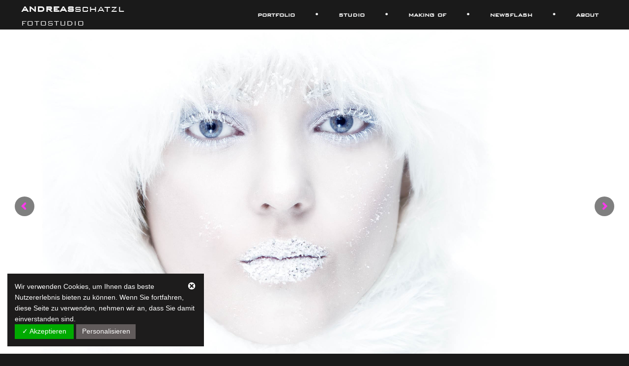

--- FILE ---
content_type: text/html; charset=UTF-8
request_url: https://schatzl.at/ramsau-am-dachstein/9810/
body_size: 19318
content:
<!DOCTYPE HTML>
<html lang="de" prefix="og: https://ogp.me/ns#">
<head>
	<meta charset="UTF-8">
	
<!-- Suchmaschinen-Optimierung durch Rank Math PRO - https://rankmath.com/ -->
<title>Ramsau am Dachstein &raquo; andreas schatzl</title>
<meta name="robots" content="follow, noindex"/>
<meta property="og:locale" content="de_DE" />
<meta property="og:type" content="article" />
<meta property="og:title" content="Ramsau am Dachstein &raquo; andreas schatzl" />
<meta property="og:url" content="https://schatzl.at/ramsau-am-dachstein/9810/" />
<meta property="og:site_name" content="andreas schatzl &raquo; fotograf &raquo; fotostudio &raquo; wals bei salzburg" />
<meta property="article:publisher" content="https://www.facebook.com/fotoschatzl/" />
<meta property="article:section" content="Advertising" />
<meta property="og:updated_time" content="2020-02-05T15:36:17+01:00" />
<meta property="og:image" content="https://schatzl.at/wp-content/uploads/2020/02/RAMSAUamDACHSTEINbySchatzl.jpg" />
<meta property="og:image:secure_url" content="https://schatzl.at/wp-content/uploads/2020/02/RAMSAUamDACHSTEINbySchatzl.jpg" />
<meta property="og:image:width" content="500" />
<meta property="og:image:height" content="500" />
<meta property="og:image:alt" content="Ramsau am Dachstein" />
<meta property="og:image:type" content="image/jpeg" />
<meta property="article:published_time" content="2020-02-05T15:34:24+01:00" />
<meta property="article:modified_time" content="2020-02-05T15:36:17+01:00" />
<meta name="twitter:card" content="summary_large_image" />
<meta name="twitter:title" content="Ramsau am Dachstein &raquo; andreas schatzl" />
<meta name="twitter:image" content="https://schatzl.at/wp-content/uploads/2020/02/RAMSAUamDACHSTEINbySchatzl.jpg" />
<script type="application/ld+json" class="rank-math-schema-pro">{"@context":"https://schema.org","@graph":[{"@type":["ProfessionalService","Organization"],"@id":"https://schatzl.at/#organization","name":"andreas schatzl FOTOSTUDIO","url":"https://schatzl.at","sameAs":["https://www.facebook.com/fotoschatzl/"],"logo":{"@type":"ImageObject","@id":"https://schatzl.at/#logo","url":"https://schatzl.at/wp-content/uploads/2020/01/logo-schatzl.png","contentUrl":"https://schatzl.at/wp-content/uploads/2020/01/logo-schatzl.png","caption":"andreas schatzl &raquo; fotograf &raquo; fotostudio &raquo; wals bei salzburg","inLanguage":"de","width":"480","height":"399"},"openingHours":["Monday,Tuesday,Wednesday,Thursday,Friday,Saturday,Sunday 09:00-17:00"],"image":{"@id":"https://schatzl.at/#logo"}},{"@type":"WebSite","@id":"https://schatzl.at/#website","url":"https://schatzl.at","name":"andreas schatzl &raquo; fotograf &raquo; fotostudio &raquo; wals bei salzburg","alternateName":"andreas schatzl &raquo; fotograf &raquo; fotostudio &raquo; wals bei salzburg","publisher":{"@id":"https://schatzl.at/#organization"},"inLanguage":"de"},{"@type":"ImageObject","@id":"https://schatzl.at/wp-content/uploads/2020/02/RAMSAUamDACHSTEINbySchatzl.jpg","url":"https://schatzl.at/wp-content/uploads/2020/02/RAMSAUamDACHSTEINbySchatzl.jpg","width":"500","height":"500","inLanguage":"de"},{"@type":"WebPage","@id":"https://schatzl.at/ramsau-am-dachstein/9810/#webpage","url":"https://schatzl.at/ramsau-am-dachstein/9810/","name":"Ramsau am Dachstein &raquo; andreas schatzl","datePublished":"2020-02-05T15:34:24+01:00","dateModified":"2020-02-05T15:36:17+01:00","isPartOf":{"@id":"https://schatzl.at/#website"},"primaryImageOfPage":{"@id":"https://schatzl.at/wp-content/uploads/2020/02/RAMSAUamDACHSTEINbySchatzl.jpg"},"inLanguage":"de"},{"@type":"Person","@id":"https://schatzl.at/author/tassilo/","name":"ZooBro","url":"https://schatzl.at/author/tassilo/","image":{"@type":"ImageObject","@id":"https://secure.gravatar.com/avatar/a0594d5c59e3baa15a46d7e6ceceb3c4?s=96&amp;d=mm&amp;r=g","url":"https://secure.gravatar.com/avatar/a0594d5c59e3baa15a46d7e6ceceb3c4?s=96&amp;d=mm&amp;r=g","caption":"ZooBro","inLanguage":"de"},"worksFor":{"@id":"https://schatzl.at/#organization"}},{"@type":"BlogPosting","headline":"Ramsau am Dachstein &raquo; andreas schatzl","datePublished":"2020-02-05T15:34:24+01:00","dateModified":"2020-02-05T15:36:17+01:00","author":{"@id":"https://schatzl.at/author/tassilo/","name":"ZooBro"},"publisher":{"@id":"https://schatzl.at/#organization"},"name":"Ramsau am Dachstein &raquo; andreas schatzl","@id":"https://schatzl.at/ramsau-am-dachstein/9810/#richSnippet","isPartOf":{"@id":"https://schatzl.at/ramsau-am-dachstein/9810/#webpage"},"image":{"@id":"https://schatzl.at/wp-content/uploads/2020/02/RAMSAUamDACHSTEINbySchatzl.jpg"},"inLanguage":"de","mainEntityOfPage":{"@id":"https://schatzl.at/ramsau-am-dachstein/9810/#webpage"}}]}</script>
<!-- /Rank Math WordPress SEO Plugin -->

<link rel="alternate" type="application/rss+xml" title="andreas schatzl &raquo; Feed" href="https://schatzl.at/feed/" />
<link rel="alternate" type="application/rss+xml" title="andreas schatzl &raquo; Kommentar-Feed" href="https://schatzl.at/comments/feed/" />
<meta name="viewport" content="width=device-width, initial-scale=1">
<meta name="SKYPE_TOOLBAR" content="SKYPE_TOOLBAR_PARSER_COMPATIBLE">
<meta name="theme-color" content="#f3f3f3">
<meta property="og:title" content="Ramsau am Dachstein &raquo; andreas schatzl">
<meta property="og:url" content="https://schatzl.at/ramsau-am-dachstein/9810/">
<meta property="og:locale" content="de_DE">
<meta property="og:site_name" content="andreas schatzl">
<meta property="og:type" content="article">
<meta property="og:image" content="https://schatzl.at/wp-content/uploads/2020/02/RAMSAUamDACHSTEINbySchatzl.jpg" itemprop="image">
<link rel="preload" href="https://schatzl.at/wp-content/uploads/2020/01/TT0590M_.woff" as="font" type="font/woff" crossorigin><link rel="preload" href="https://schatzl.at/wp-content/uploads/2020/01/TT0589M_.woff" as="font" type="font/woff" crossorigin><link rel="preload" href="https://schatzl.at/wp-content/uploads/2022/10/OpenSans-Regular.woff2" as="font" type="font/woff2" crossorigin><link rel="preload" href="https://schatzl.at/wp-content/uploads/2022/10/OpenSans-Regular.woff" as="font" type="font/woff" crossorigin><link rel="preload" href="https://schatzl.at/wp-content/uploads/2022/10/OpenSans-SemiboldItalic.woff2" as="font" type="font/woff2" crossorigin><link rel="preload" href="https://schatzl.at/wp-content/uploads/2022/10/OpenSans-Bold.woff" as="font" type="font/woff" crossorigin><link rel="preload" href="https://schatzl.at/wp-content/uploads/2022/10/OpenSans-Bold.woff2" as="font" type="font/woff2" crossorigin><link rel="preload" href="https://schatzl.at/wp-content/uploads/2022/10/OpenSans-BoldItalic.woff" as="font" type="font/woff" crossorigin><link rel="preload" href="https://schatzl.at/wp-content/uploads/2022/10/OpenSans-ExtraBold.woff" as="font" type="font/woff" crossorigin><link rel="preload" href="https://schatzl.at/wp-content/uploads/2022/10/OpenSans-ExtraBold.woff2" as="font" type="font/woff2" crossorigin><link rel="preload" href="https://schatzl.at/wp-content/uploads/2022/10/OpenSans-Italic.woff" as="font" type="font/woff" crossorigin><link rel="preload" href="https://schatzl.at/wp-content/uploads/2022/10/OpenSans-Italic.woff2" as="font" type="font/woff2" crossorigin><link rel="preload" href="https://schatzl.at/wp-content/uploads/2022/10/OpenSans-ExtraBoldItalic.woff" as="font" type="font/woff" crossorigin><link rel="preload" href="https://schatzl.at/wp-content/uploads/2022/10/OpenSans-ExtraBoldItalic.woff2" as="font" type="font/woff2" crossorigin><link rel="preload" href="https://schatzl.at/wp-content/uploads/2022/10/OpenSans-Light.woff" as="font" type="font/woff" crossorigin><link rel="preload" href="https://schatzl.at/wp-content/uploads/2022/10/OpenSans-Light.woff2" as="font" type="font/woff2" crossorigin><link rel="preload" href="https://schatzl.at/wp-content/uploads/2022/10/OpenSans-LightItalic.woff" as="font" type="font/woff" crossorigin><link rel="preload" href="https://schatzl.at/wp-content/uploads/2022/10/OpenSans-LightItalic.woff2" as="font" type="font/woff2" crossorigin><link rel="preload" href="https://schatzl.at/wp-content/uploads/2022/10/OpenSans-Semibold.woff" as="font" type="font/woff" crossorigin><link rel="preload" href="https://schatzl.at/wp-content/uploads/2022/10/OpenSans-Semibold.woff2" as="font" type="font/woff2" crossorigin><link rel="preload" href="https://schatzl.at/wp-content/uploads/2022/10/OpenSans-SemiboldItalic.woff" as="font" type="font/woff" crossorigin><link rel="preload" href="https://schatzl.at/wp-content/uploads/2022/10/NunitoSans-SemiBoldItalic-1.woff" as="font" type="font/woff" crossorigin><link rel="preload" href="https://schatzl.at/wp-content/uploads/2022/10/NunitoSans-SemiBoldItalic.woff" as="font" type="font/woff" crossorigin><link rel="preload" href="https://schatzl.at/wp-content/uploads/2022/10/NunitoSans-SemiBold.woff" as="font" type="font/woff" crossorigin><link rel="preload" href="https://schatzl.at/wp-content/uploads/2022/10/NunitoSans-LightItalic.woff" as="font" type="font/woff" crossorigin><link rel="preload" href="https://schatzl.at/wp-content/uploads/2022/10/NunitoSans-Light.woff" as="font" type="font/woff" crossorigin><link rel="preload" href="https://schatzl.at/wp-content/uploads/2022/10/NunitoSans-Italic.woff" as="font" type="font/woff" crossorigin><link rel="preload" href="https://schatzl.at/wp-content/uploads/2022/10/NunitoSans-ExtraLightItalic.woff" as="font" type="font/woff" crossorigin><link rel="preload" href="https://schatzl.at/wp-content/uploads/2022/10/NunitoSans-ExtraLight.woff" as="font" type="font/woff" crossorigin><link rel="preload" href="https://schatzl.at/wp-content/uploads/2022/10/NunitoSans-ExtraBoldItalic.woff" as="font" type="font/woff" crossorigin><link rel="preload" href="https://schatzl.at/wp-content/uploads/2022/10/NunitoSans-ExtraBold.woff" as="font" type="font/woff" crossorigin><link rel="preload" href="https://schatzl.at/wp-content/uploads/2022/10/NunitoSans-Regular.woff" as="font" type="font/woff" crossorigin><link rel="preload" href="https://schatzl.at/wp-content/uploads/2022/10/NunitoSans-BoldItalic.woff" as="font" type="font/woff" crossorigin><link rel="preload" href="https://schatzl.at/wp-content/uploads/2022/10/NunitoSans-Bold.woff" as="font" type="font/woff" crossorigin><link rel="preload" href="https://schatzl.at/wp-content/uploads/2022/10/NunitoSans-Black.woff" as="font" type="font/woff" crossorigin><link rel="preload" href="https://schatzl.at/wp-content/uploads/2022/10/NunitoSans-BlackItalic.woff" as="font" type="font/woff" crossorigin><script>
window._wpemojiSettings = {"baseUrl":"https:\/\/s.w.org\/images\/core\/emoji\/15.0.3\/72x72\/","ext":".png","svgUrl":"https:\/\/s.w.org\/images\/core\/emoji\/15.0.3\/svg\/","svgExt":".svg","source":{"concatemoji":"https:\/\/schatzl.at\/wp-includes\/js\/wp-emoji-release.min.js?ver=6.5.7"}};
/*! This file is auto-generated */
!function(i,n){var o,s,e;function c(e){try{var t={supportTests:e,timestamp:(new Date).valueOf()};sessionStorage.setItem(o,JSON.stringify(t))}catch(e){}}function p(e,t,n){e.clearRect(0,0,e.canvas.width,e.canvas.height),e.fillText(t,0,0);var t=new Uint32Array(e.getImageData(0,0,e.canvas.width,e.canvas.height).data),r=(e.clearRect(0,0,e.canvas.width,e.canvas.height),e.fillText(n,0,0),new Uint32Array(e.getImageData(0,0,e.canvas.width,e.canvas.height).data));return t.every(function(e,t){return e===r[t]})}function u(e,t,n){switch(t){case"flag":return n(e,"\ud83c\udff3\ufe0f\u200d\u26a7\ufe0f","\ud83c\udff3\ufe0f\u200b\u26a7\ufe0f")?!1:!n(e,"\ud83c\uddfa\ud83c\uddf3","\ud83c\uddfa\u200b\ud83c\uddf3")&&!n(e,"\ud83c\udff4\udb40\udc67\udb40\udc62\udb40\udc65\udb40\udc6e\udb40\udc67\udb40\udc7f","\ud83c\udff4\u200b\udb40\udc67\u200b\udb40\udc62\u200b\udb40\udc65\u200b\udb40\udc6e\u200b\udb40\udc67\u200b\udb40\udc7f");case"emoji":return!n(e,"\ud83d\udc26\u200d\u2b1b","\ud83d\udc26\u200b\u2b1b")}return!1}function f(e,t,n){var r="undefined"!=typeof WorkerGlobalScope&&self instanceof WorkerGlobalScope?new OffscreenCanvas(300,150):i.createElement("canvas"),a=r.getContext("2d",{willReadFrequently:!0}),o=(a.textBaseline="top",a.font="600 32px Arial",{});return e.forEach(function(e){o[e]=t(a,e,n)}),o}function t(e){var t=i.createElement("script");t.src=e,t.defer=!0,i.head.appendChild(t)}"undefined"!=typeof Promise&&(o="wpEmojiSettingsSupports",s=["flag","emoji"],n.supports={everything:!0,everythingExceptFlag:!0},e=new Promise(function(e){i.addEventListener("DOMContentLoaded",e,{once:!0})}),new Promise(function(t){var n=function(){try{var e=JSON.parse(sessionStorage.getItem(o));if("object"==typeof e&&"number"==typeof e.timestamp&&(new Date).valueOf()<e.timestamp+604800&&"object"==typeof e.supportTests)return e.supportTests}catch(e){}return null}();if(!n){if("undefined"!=typeof Worker&&"undefined"!=typeof OffscreenCanvas&&"undefined"!=typeof URL&&URL.createObjectURL&&"undefined"!=typeof Blob)try{var e="postMessage("+f.toString()+"("+[JSON.stringify(s),u.toString(),p.toString()].join(",")+"));",r=new Blob([e],{type:"text/javascript"}),a=new Worker(URL.createObjectURL(r),{name:"wpTestEmojiSupports"});return void(a.onmessage=function(e){c(n=e.data),a.terminate(),t(n)})}catch(e){}c(n=f(s,u,p))}t(n)}).then(function(e){for(var t in e)n.supports[t]=e[t],n.supports.everything=n.supports.everything&&n.supports[t],"flag"!==t&&(n.supports.everythingExceptFlag=n.supports.everythingExceptFlag&&n.supports[t]);n.supports.everythingExceptFlag=n.supports.everythingExceptFlag&&!n.supports.flag,n.DOMReady=!1,n.readyCallback=function(){n.DOMReady=!0}}).then(function(){return e}).then(function(){var e;n.supports.everything||(n.readyCallback(),(e=n.source||{}).concatemoji?t(e.concatemoji):e.wpemoji&&e.twemoji&&(t(e.twemoji),t(e.wpemoji)))}))}((window,document),window._wpemojiSettings);
</script>
<link rel='stylesheet' id='mediaelement-css' href='https://schatzl.at/wp-includes/js/mediaelement/mediaelementplayer-legacy.min.css?ver=4.2.17' media='all' />
<link rel='stylesheet' id='wp-mediaelement-css' href='https://schatzl.at/wp-includes/js/mediaelement/wp-mediaelement.min.css?ver=6.5.7' media='all' />
<link rel='stylesheet' id='qligg-swiper-css' href='https://schatzl.at/wp-content/plugins/insta-gallery/assets/frontend/swiper/swiper.min.css?ver=4.3.6' media='all' />
<link rel='stylesheet' id='qligg-frontend-css' href='https://schatzl.at/wp-content/plugins/insta-gallery/build/frontend/css/style.css?ver=4.3.6' media='all' />
<link rel='stylesheet' id='local-fonts-css' href='https://schatzl.at/wp-content/dsgvo-all-in-one-wp-pro/google-fonts.css?ver=6.5.7' media='all' />
<style id='wp-emoji-styles-inline-css'>

	img.wp-smiley, img.emoji {
		display: inline !important;
		border: none !important;
		box-shadow: none !important;
		height: 1em !important;
		width: 1em !important;
		margin: 0 0.07em !important;
		vertical-align: -0.1em !important;
		background: none !important;
		padding: 0 !important;
	}
</style>
<link rel='stylesheet' id='contact-form-7-css' href='https://schatzl.at/wp-content/plugins/contact-form-7/includes/css/styles.css?ver=5.9.4' media='all' />
<link rel='stylesheet' id='js_composer_front-css' href='https://schatzl.at/wp-content/plugins/js_composer/assets/css/js_composer.min.css?ver=7.2' media='all' />
<link rel='stylesheet' id='us-theme-css' href='https://schatzl.at/wp-content/uploads/us-assets/schatzl.at.css?ver=3ba727cf' media='all' />
<link rel='stylesheet' id='dsgvoaio_css-css' href='https://schatzl.at/wp-content/plugins/dsgvo-all-in-one-for-wp-pro/assets/css/plugin.css?ver=6.5.7' media='all' />
<link rel='stylesheet' id='dashicons-css' href='https://schatzl.at/wp-includes/css/dashicons.min.css?ver=6.5.7' media='all' />
<link rel='stylesheet' id='bsf-Defaults-css' href='https://schatzl.at/wp-content/uploads/smile_fonts/Defaults/Defaults.css?ver=3.19.19' media='all' />
<script src="https://schatzl.at/wp-includes/js/jquery/jquery.min.js?ver=3.7.1" id="jquery-core-js"></script>
<script src="//schatzl.at/wp-content/plugins/revslider/sr6/assets/js/rbtools.min.js?ver=6.7.11" id="tp-tools-js"></script>
<script src="//schatzl.at/wp-content/plugins/revslider/sr6/assets/js/rs6.min.js?ver=6.7.11" id="revmin-js"></script>
<script id="dsgvoaio_core_js-js-extra">
var parms = {"iframe_blocker_layertext":[" "," "," "," "," "],"shortcode_blocker_layertext":{"1":" ","2":" ","3":" ","4":" ","5":" "},"adminajaxurl":"https:\/\/schatzl.at\/wp-admin\/admin-ajax.php","textgfrecaptchaloaded":"","customservice1_use":"","customservice1_needconsent":"true","customservice1_key":"customservice1","customservice1_name":"","customservice1_cookies":"","customservice1_type":"social","customservice1_readmore":"","customservice1_code_accept":"","customservice1_code_reject":"","customservice2_use":"","customservice2_needconsent":"true","customservice2_key":"customservice2","customservice2_name":"","customservice2_cookies":"","customservice2_type":"social","customservice2_readmore":"","customservice2_code_accept":"","customservice2_code_reject":"","customservice3_use":"","customservice3_needconsent":"true","customservice3_key":"customservice3","customservice3_name":"","customservice3_cookies":"","customservice3_type":"social","customservice3_readmore":"","customservice3_code_accept":"","customservice3_code_reject":"","animation_time":"1000","use_wpgmp":"","customservice4_use":"","customservice4_needconsent":"true","customservice4_key":"customservice4","customservice4_name":"","customservice4_cookies":"","customservice4_type":"social","customservice4_readmore":"","customservice4_code_accept":"","customservice4_code_reject":"","customservice5_use":"","customservice5_needconsent":"true","customservice5_key":"customservice5","customservice5_name":"","customservice5_cookies":"","customservice5_type":"social","customservice5_readmore":"","customservice5_code_accept":"","customservice5_code_reject":"","desc_other":"Dienste zum Anzeigen von Web-Inhalten.","desc_support":"Support Dienste erlauben es die Urheber der Seite zu kontaktieren und sie zu verbessern.","desc_comment":"Kommentar Dienste erleichtern die Organisation von Kommentaren und helfen dabei Spam zu verhindern.","desc_video":"Video Platformen erlauben Videoinhalte einzublenden und die Sichtbarkeit der Seite zu erh\u00f6hen.","desc_social":"Soziale Netzwerke k\u00f6nnen die Benutzbarkeit der Seite verbessern und den Bekanntheitsgrad erh\u00f6hen.","desc_analytic":"Die verwendeten Besucher Z\u00e4hldienste generieren Statistiken die dabei helfen, die Seite zu verbessern.","desc_ads":"Werbenetzwerke dienen dazu um dem Seitenbetreiber Einnahmen zu generieren.","desc_apis":"APIs werden benutzt um Skripte zu laden, wie: Geolokalisation, Suchmaschinen, \u00dcbersetzungen, ...","desc_essentail":"Hierbei handelt es sich um technisch notwendige Cookies.","popupagbs":" ","cookiedescriptiontext":"Wenn Sie diese Dienste nutzen, erlauben Sie deren 'Cookies' und Tracking-Funktionen, die zu ihrer ordnungsgem\u00e4\u00dfen Funktion notwendig sind.","nocookietext":"Dieser Dienst hat keine Cookies gespeichert","cookietextusagebefore":"Cookies:","linkto":"Zur offiziellen Webseite","cookietextusage":"Gespeicherte Cookies:","privacybtntext":"Datenschutzbedingungen","closetext":"Schlie\u00dfen","deactivatedtext":"ist deaktiviert.","accepttext":"Erlauben","denytext":"Ablehnen","noticestyle":"style4","gofundmename":"GoFundMe","openstreetmapname":"OpenStreetMap","komootname":"Komoot","piwikname":"Matomo (Piwik)","cookie_time":"1","statcountername":"Statcounter","fastcountername":"FastCounter","fbcustomerchatname":"Messenger Customer Chat","onesignalname":"OneSignal","tidioname":"Tidio Live Chat","slimstatsname":"Slimstats","etrackername":"eTracker","clickyname":"Clicky","slidesharename":"Slideshare","vimeoname":"Vimeo","hearthisname":"Hearthis","mixcloudname":"Mixcloud","soundcloudname":"Soundcloud","dailymotionname":"Dailymotion","youtubename":"Youtube","addtoanyname":"AddToAny","addthisname":"AddThis","shareaholicname":"Shareaholic","sharethisdisplayname":"ShareThis","fblikename":"Facebook (Gef\u00e4llt mir \/ Like Button)","fbfeedname":"Facebook Feed","fbcommentsname":"Facebook Kommentare","pinterestname":"Pinterest","instagramname":"Instagram","diqusname":"Disqus","amazonname":"Amazon","recaptchaname":"reCAPTCHA","gmapsname":"Google Maps","hotjarname":"Hotjar","awinname":"Awin","criteoname":"Criteo","adsensename":"Google Adsense","gatagname":"Google Analytics Tag Manager (gtag.js)","ganame":"Google Analytics","fbpixelname":"Facebook Pixel","pixelorderid":"","fbpixel_content_type":"","fbpixel_content_ids":"","fbpixel_currency":"","fbpixel_product_cat":"","fbpixel_content_name":"","fbpixel_product_price":"","isbuyedsendet":"","allowallname":"Alle erlauben","denyallname":"Alle ablehnen","showpolicyname":"Datenschutzbedingungen \/ Cookies","yesname":"Ja","noname":"Nein","maincookiesname":"Allgemeine Cookies","language":"de","auto_accept_scrolling_percent":"25","wpcookiesname":"Allgemeine Cookies","privacysettingsname":"Datenschutz Einstellungen","servicecontrolname":"Service-Kontrolle","other_cat_name":"Andere","essential_cat_name":"Essenziell","apis_cat_name":"APIs","support_cat_name":"Support Dienste","comments_cat_name":"Kommentar Dienste","video_cat_name":"Video & Audio Dienste","social_cat_name":"Soziale Netzwerke","ads_cat_name":"Anzeigen Netzwerke","analytics_cat_name":"Besucherz\u00e4hlerdienste","popupbtncolor":"808080","popupbtncoloractive":"1B870B","popupbtncolordeactive":"9C1A1A","instagram_accesstoken":"0","instagram_userid":"0","plugin_dir":"https%3A%2F%2Fschatzl.at%2Fwp-content%2Fplugins%2Fdsgvo-all-in-one-for-wp-pro%2F","plugin_url":"https%3A%2F%2Fschatzl.at%2Fwp-content%2Fplugins%2Fdsgvo-all-in-one-for-wp-pro%2F","btnbgcoloraccept":"00AA00","cansetcookies":"Folgende Cookies k\u00f6nnen gespeichert werden","usenocookies":"Dieser Dienst nutzt keine Cookies","nocookiesaved":"Dieser Dienst hat keine Cookies gespeichert","savedcookies":"Gespeicherte Cookies:","matomo_defaultoptinout":"optin","ga_defaultoptinout":"optin","pixeleventcurrency":"","pixeleventamount":"","pixelevent":"","autoacceptscrolling":"","backgroundcolor":"1D1C1C","textcolor":"FFFFFF","buttonbackground":"615B5B","buttontextcolor":"FFFFFF","buttonlinkcolor":"FFFFFF","cookietext":"<p>Wir verwenden Cookies, um Ihnen das beste Nutzererlebnis bieten zu k\u00f6nnen. Wenn Sie fortfahren, diese Seite zu verwenden, nehmen wir an, dass Sie damit einverstanden sind.<\/p>\n","cookieaccepttext":"Akzeptieren","btn_text_customize":"Personalisieren","cookietextscroll":"Durch das fortgesetzte bl\u00e4ttern, stimmen Sie der Benutzung von externen Diensten automatisch zu.","policyurl":"","onscrolltext":"<p>Durch das fortgesetzte bl\u00e4ttern, stimmen Sie der Benutzung von externen Diensten automatisch zu.<\/p>\n","onscrolltextbold":"Durch das fortgesetzte bl\u00e4ttern, stimmen Sie der Benutzung von externen Diensten automatisch zu.","loadingtext":"<div class='dsgvoaio_loading_text'><div class='dsgvoaio-lds'><div><\/div><div><\/div><div><\/div><div><\/div><\/div><br\/>Bitte warten. Der Dienst wird geladen...<\/div>","show_layertext":"","googlemaps_spt":"","gofundme_spt":"","recaptcha_spt":"","addtoany_spt":"","linkedin_spt":"","addthis_spt":"","shareaholic_spt":"","sharethis_spt":"","openstreetmap_spt":"F\u00fcr die Nutzung von Openstreetmap (Verein OpenStreetMap Austria, 1050 Wien, Embelgasse 2-8\/212) ben\u00f6tigen wir laut DSGVO Ihre Zustimmung.\r\n\r\nEs werden seitens Openstreetmap personenbezogene Daten erhoben, verarbeitet und gespeichert. Welche Daten genau entnehmen Sie bitte den Datenschutzbedingungen.","komoot_spt":"","amazon_spt":"","criteo_spt":"","adsense_spt":"","vgwort_spt":"","fastcounter_spt":"","statcounter_spt":"","slideshare_spt":"","mixcloud_spt":"","hearthis_spt":"","soundcloud_spt":"","dailymotion_spt":"","vimeo_spt":"","youtube_spt":"","vgwort_defaultoptinout":"optin","woocommercecookies":"","polylangcookie":"","languageswitcher":" ","policyurltext":"Hier finden Sie unsere Datenschutzbestimmungen","ablehnentxt":"Ablehnen","ablehnentext":"Sie haben die Bedingungen abgelehnt. Sie werden daher auf google.de weitergeleitet.","ablehnenurl":"www.google.de","showrejectbtn":"off","outgoing_text":"<p><strong>Sie verlassen nun unsere Internetpr\u00e4senz<\/strong><\/p>\n<p>Da Sie auf einen externen Link geklickt haben verlassen Sie nun unsere Internetpr\u00e4senz.<\/p>\n<p>Sind Sie damit einverstanden so klicken Sie auf den nachfolgenden Button:<\/p>\n"};
</script>
<script src="https://schatzl.at/wp-content/plugins/dsgvo-all-in-one-for-wp-pro/assets/js/tarteaucitron/tarteaucitron.min.js?ver=6.5.7" id="dsgvoaio_core_js-js"></script>
<script src="https://schatzl.at/wp-content/plugins/dsgvo-all-in-one-for-wp-pro/assets/js/postscribe.min.js?ver=6.5.7" id="dsdvo_wp_postscribe-js"></script>
<script></script><link rel="https://api.w.org/" href="https://schatzl.at/wp-json/" /><link rel="alternate" type="application/json" href="https://schatzl.at/wp-json/wp/v2/posts/9810" /><link rel="EditURI" type="application/rsd+xml" title="RSD" href="https://schatzl.at/xmlrpc.php?rsd" />
<meta name="generator" content="WordPress 6.5.7" />
<link rel='shortlink' href='https://schatzl.at/?p=9810' />
<link rel="alternate" type="application/json+oembed" href="https://schatzl.at/wp-json/oembed/1.0/embed?url=https%3A%2F%2Fschatzl.at%2Framsau-am-dachstein%2F9810%2F" />
<link rel="alternate" type="text/xml+oembed" href="https://schatzl.at/wp-json/oembed/1.0/embed?url=https%3A%2F%2Fschatzl.at%2Framsau-am-dachstein%2F9810%2F&#038;format=xml" />
		<script>
			document.documentElement.className = document.documentElement.className.replace('no-js', 'js');
		</script>
				<style>
			.no-js img.lazyload {
				display: none;
			}

			figure.wp-block-image img.lazyloading {
				min-width: 150px;
			}

						.lazyload, .lazyloading {
				opacity: 0;
			}

			.lazyloaded {
				opacity: 1;
				transition: opacity 400ms;
				transition-delay: 0ms;
			}

					</style>
				<script id="us_add_no_touch">
			if ( ! /Android|webOS|iPhone|iPad|iPod|BlackBerry|IEMobile|Opera Mini/i.test( navigator.userAgent ) ) {
				var root = document.getElementsByTagName( 'html' )[ 0 ]
				root.className += " no-touch";
			}
		</script>
		<meta name="generator" content="Powered by WPBakery Page Builder - drag and drop page builder for WordPress."/>
<meta name="generator" content="Powered by Slider Revolution 6.7.11 - responsive, Mobile-Friendly Slider Plugin for WordPress with comfortable drag and drop interface." />
<link rel="icon" href="https://schatzl.at/wp-content/uploads/2020/01/logo-schatzl-150x150.png" sizes="32x32" />
<link rel="icon" href="https://schatzl.at/wp-content/uploads/2020/01/logo-schatzl.png" sizes="192x192" />
<link rel="apple-touch-icon" href="https://schatzl.at/wp-content/uploads/2020/01/logo-schatzl.png" />
<meta name="msapplication-TileImage" content="https://schatzl.at/wp-content/uploads/2020/01/logo-schatzl.png" />
<script>function setREVStartSize(e){
			//window.requestAnimationFrame(function() {
				window.RSIW = window.RSIW===undefined ? window.innerWidth : window.RSIW;
				window.RSIH = window.RSIH===undefined ? window.innerHeight : window.RSIH;
				try {
					var pw = document.getElementById(e.c).parentNode.offsetWidth,
						newh;
					pw = pw===0 || isNaN(pw) || (e.l=="fullwidth" || e.layout=="fullwidth") ? window.RSIW : pw;
					e.tabw = e.tabw===undefined ? 0 : parseInt(e.tabw);
					e.thumbw = e.thumbw===undefined ? 0 : parseInt(e.thumbw);
					e.tabh = e.tabh===undefined ? 0 : parseInt(e.tabh);
					e.thumbh = e.thumbh===undefined ? 0 : parseInt(e.thumbh);
					e.tabhide = e.tabhide===undefined ? 0 : parseInt(e.tabhide);
					e.thumbhide = e.thumbhide===undefined ? 0 : parseInt(e.thumbhide);
					e.mh = e.mh===undefined || e.mh=="" || e.mh==="auto" ? 0 : parseInt(e.mh,0);
					if(e.layout==="fullscreen" || e.l==="fullscreen")
						newh = Math.max(e.mh,window.RSIH);
					else{
						e.gw = Array.isArray(e.gw) ? e.gw : [e.gw];
						for (var i in e.rl) if (e.gw[i]===undefined || e.gw[i]===0) e.gw[i] = e.gw[i-1];
						e.gh = e.el===undefined || e.el==="" || (Array.isArray(e.el) && e.el.length==0)? e.gh : e.el;
						e.gh = Array.isArray(e.gh) ? e.gh : [e.gh];
						for (var i in e.rl) if (e.gh[i]===undefined || e.gh[i]===0) e.gh[i] = e.gh[i-1];
											
						var nl = new Array(e.rl.length),
							ix = 0,
							sl;
						e.tabw = e.tabhide>=pw ? 0 : e.tabw;
						e.thumbw = e.thumbhide>=pw ? 0 : e.thumbw;
						e.tabh = e.tabhide>=pw ? 0 : e.tabh;
						e.thumbh = e.thumbhide>=pw ? 0 : e.thumbh;
						for (var i in e.rl) nl[i] = e.rl[i]<window.RSIW ? 0 : e.rl[i];
						sl = nl[0];
						for (var i in nl) if (sl>nl[i] && nl[i]>0) { sl = nl[i]; ix=i;}
						var m = pw>(e.gw[ix]+e.tabw+e.thumbw) ? 1 : (pw-(e.tabw+e.thumbw)) / (e.gw[ix]);
						newh =  (e.gh[ix] * m) + (e.tabh + e.thumbh);
					}
					var el = document.getElementById(e.c);
					if (el!==null && el) el.style.height = newh+"px";
					el = document.getElementById(e.c+"_wrapper");
					if (el!==null && el) {
						el.style.height = newh+"px";
						el.style.display = "block";
					}
				} catch(e){
					console.log("Failure at Presize of Slider:" + e)
				}
			//});
		  };</script>
<style></style><style>
				 .dsdvo-cookie-notice #tarteaucitronDisclaimerAlert a {
					color: #FFFFFF !important;
				 }
				 </style><style>
						#tarteaucitronClosePanel {
							font-size: 12px !important;
			
						}					
					
						.tac_float .tarteaucitronAllow,  .tac_float  .tarteaucitronPolicy{
							font-size: 12px !important;
			
						}					
					
						.tac_float {
							font-size: 12px !important;
			
						}					
					
						.tarteaucitronListCookies , .tarteaucitronHidden .tarteaucitronTitle, .tarteaucitronName a{
							font-size: 12px !important;
			
						}					
					
						.tarteaucitronHidden .tarteaucitronTitle a , .tarteaucitronHidden .tarteaucitronTitle{
							font-size: 14px !important;
			
						}					
					
						.tarteaucitronName b {
							font-size: 18px !important;
			
						}					
					
						.tarteaucitronAllow , .tarteaucitronDeny, .tarteaucitronPolicy{
							font-size: 14px !important;
							line-height: 18px !important;
			
						}					
					
						#tarteaucitron #tarteaucitronServices .tarteaucitronMainLine .tarteaucitronName b, #tarteaucitron #tarteaucitronServices .tarteaucitronMainLine .tarteaucitronName a {
							font-size: 22px !important;
							line-height: 30px;
						}					
					
						.dsdvo-cookie-notice #tarteaucitronAccept, .dsdvo-cookie-notice #tarteaucitronPersonalize, .dsdvo-cookie-notice #tarteaucitronCloseAlert {
							font-size: 14px !important;
							line-height: 18px !important;
						}					
					
						#tarteaucitronDisclaimerAlert, #tarteaucitronDisclaimerAlert p, #tarteaucitronDisclaimerAlert table td, #tarteaucitronDisclaimerAlert table th, #tarteaucitronDisclaimerAlert b, #tarteaucitronDisclaimerAlert a {
							font-size: 14px !important;
						}	
						#tarteaucitronDisclaimerAlert, #tarteaucitronDisclaimerAlert p	 {
							line-height: 22px !important;
						}				
						#tarteaucitronDisclaimerAlert h1 {
							font-size: 29px !important;
						}	
						#tarteaucitronDisclaimerAlert h2 {
							font-size: 26px !important;
						}	
						#tarteaucitronDisclaimerAlert h3 {
							font-size: 23px !important;
						}	
						#tarteaucitronDisclaimerAlert h4 {
							font-size: 20px !important;
						}	
						#tarteaucitronDisclaimerAlert h5 {
							font-size: 17px !important;
						}	
						#tarteaucitronDisclaimerAlert h6 {
							font-size: 14px !important;
						}							
					
						.tac_float, .youtube_player .tac_float,.vimeo_player .tac_float {
							background: #333333 !important;
							color: #FFFFFF !important;
						}	
						.tac_activate .tac_float b	{
							color: #FFFFFF !important;
						}				
					
						.tac_activate .tac_float .tarteaucitronAllow {
							color: #FFFFFF !important;
							background-color: #1B870B !important;
						}			
					
						.tac_activate .tac_float .tarteaucitronPolicy {
							color: #FFFFFF !important;
							background-color: #0B5087 !important;
						}			
					
						.tarteaucitronAlertSmallTop {
							top: 0;
							left: 0 !important;
							right: auto !important;
						}			
					
					.switchdsgvoaio-input:checked ~ .switchdsgvoaio-label {
						background: #1B870B !important;
					}
					.switchdsgvoaio-label {
						background: #9C1A1A !important;
					}
					.switchdsgvoaio-label:before {
						color: #FFFFFF;
					}	
					.switchdsgvoaio.dsgvoaiowaiting .switchdsgvoaio-label {
						background: #808080 !important;
					}					
					#tarteaucitron #tarteaucitronServices .tarteaucitronMainLine {
						background: #333333 !important;
						border: 3px solid #333333 !important;
						border-left: 9px solid #333333 !important;
						border-top: 5px solid #333333 !important;
						margin-bottom: 0;
						margin-top: 21px;
						position: relative;
					}
					.dsgvoaio_pol_header .dsgvo_hide_policy_popup .dashicons,#tarteaucitron #tarteaucitronServices .tarteaucitronMainLine .tarteaucitronName b, #tarteaucitron #tarteaucitronServices .tarteaucitronTitle, #tarteaucitronAlertSmall #tarteaucitronCookiesListContainer #tarteaucitronClosePanelCookie, #tarteaucitron #tarteaucitronClosePanel, #tarteaucitron #tarteaucitronServices .tarteaucitronMainLine .tarteaucitronName a, #tarteaucitron #tarteaucitronServices .tarteaucitronTitle a {
						color: #FFFFFF !important;
					}
	
					#tarteaucitronAlertSmall #tarteaucitronCookiesListContainer #tarteaucitronCookiesList .tarteaucitronTitle, #tarteaucitron #tarteaucitronServices .tarteaucitronTitle, #tarteaucitron #tarteaucitronInfo, #tarteaucitron #tarteaucitronServices .tarteaucitronDetails {
						background: #333333 !important;
					}
					
					#tarteaucitronAlertSmall #tarteaucitronCookiesListContainer #tarteaucitronClosePanelCookie, #tarteaucitron #tarteaucitronClosePanel, .dsgvoaio_pol_header {
						background: #333333 !important;
						
					}
					
					#tarteaucitron .tarteaucitronBorder {
						background: #fff;
						border: 2px solid #333333 !important;
					}
					
					#dsgvo_service_control .dsdvo-cookie-notice.style1 {
						background: #333333 !important;
					}
					
					#tarteaucitron #tarteaucitronServices .tarteaucitronLine .tarteaucitronAsk .tarteaucitronAllow, #tarteaucitron #tarteaucitronServices .tarteaucitronLine .tarteaucitronAsk .tarteaucitronDeny, .tac_activate .tarteaucitronAllow {
						background: #808080;
						color: #FFFFFF !important;
					}
					
					#tarteaucitronAlertSmall {
						background: #333333 !important;
						border-radius: 0px;
					}
					
					#tarteaucitronAlertBig #tarinner, #tarteaucitronAlertBig {
						border-radius: 0px;
					}
					
					.tarteaucitronBorder {
						border-bottom-left-radius: 0px;
						border-bottom-right-radius: 0px;						
					}
					
					#tarteaucitronClosePanel {
						border-top-left-radius: 0px;
						border-top-right-radius: 0px;						
					}
					
					#tarteaucitron #tarteaucitronServices .tarteaucitronMainLine, .dsgvoaio_pol_header {
						border-top-left-radius: 0px;					
					}					
					
					#tarteaucitronAlertSmall #tarteaucitronManager {
						color: #FFFFFF !important;
					}
					#tarteaucitronAlertSmall #tarteaucitronManager #tarteaucitronDot #tarteaucitronDotGreen {
						background-color: #1B870B !important;
					}
					
					#tarteaucitronAlertSmall #tarteaucitronManager #tarteaucitronDot #tarteaucitronDotRed {
						background-color: #9C1A1A !important;
					}
				 </style><noscript><style> .wpb_animate_when_almost_visible { opacity: 1; }</style></noscript>		<style id="us-icon-fonts">@font-face{font-display:block;font-style:normal;font-family:"fontawesome";font-weight:900;src:url("https://schatzl.at/wp-content/themes/Impreza/fonts/fa-solid-900.woff2?ver=8.20") format("woff2"),url("https://schatzl.at/wp-content/themes/Impreza/fonts/fa-solid-900.woff?ver=8.20") format("woff")}.fas{font-family:"fontawesome";font-weight:900}@font-face{font-display:block;font-style:normal;font-family:"fontawesome";font-weight:400;src:url("https://schatzl.at/wp-content/themes/Impreza/fonts/fa-regular-400.woff2?ver=8.20") format("woff2"),url("https://schatzl.at/wp-content/themes/Impreza/fonts/fa-regular-400.woff?ver=8.20") format("woff")}.far{font-family:"fontawesome";font-weight:400}@font-face{font-display:block;font-style:normal;font-family:"fontawesome";font-weight:300;src:url("https://schatzl.at/wp-content/themes/Impreza/fonts/fa-light-300.woff2?ver=8.20") format("woff2"),url("https://schatzl.at/wp-content/themes/Impreza/fonts/fa-light-300.woff?ver=8.20") format("woff")}.fal{font-family:"fontawesome";font-weight:300}@font-face{font-display:block;font-style:normal;font-family:"Font Awesome 5 Duotone";font-weight:900;src:url("https://schatzl.at/wp-content/themes/Impreza/fonts/fa-duotone-900.woff2?ver=8.20") format("woff2"),url("https://schatzl.at/wp-content/themes/Impreza/fonts/fa-duotone-900.woff?ver=8.20") format("woff")}.fad{font-family:"Font Awesome 5 Duotone";font-weight:900}.fad{position:relative}.fad:before{position:absolute}.fad:after{opacity:0.4}@font-face{font-display:block;font-style:normal;font-family:"Font Awesome 5 Brands";font-weight:400;src:url("https://schatzl.at/wp-content/themes/Impreza/fonts/fa-brands-400.woff2?ver=8.20") format("woff2"),url("https://schatzl.at/wp-content/themes/Impreza/fonts/fa-brands-400.woff?ver=8.20") format("woff")}.fab{font-family:"Font Awesome 5 Brands";font-weight:400}@font-face{font-display:block;font-style:normal;font-family:"Material Icons";font-weight:400;src:url("https://schatzl.at/wp-content/themes/Impreza/fonts/material-icons.woff2?ver=8.20") format("woff2"),url("https://schatzl.at/wp-content/themes/Impreza/fonts/material-icons.woff?ver=8.20") format("woff")}.material-icons{font-family:"Material Icons";font-weight:400}</style>
				<style id="us-current-header-css"> .l-subheader.at_middle,.l-subheader.at_middle .w-dropdown-list,.l-subheader.at_middle .type_mobile .w-nav-list.level_1{background:var(--color-header-middle-bg);color:var(--color-header-middle-text)}.no-touch .l-subheader.at_middle a:hover,.no-touch .l-header.bg_transparent .l-subheader.at_middle .w-dropdown.opened a:hover{color:var(--color-header-middle-text-hover)}.l-header.bg_transparent:not(.sticky) .l-subheader.at_middle{background:var(--color-header-transparent-bg);color:var(--color-header-transparent-text)}.no-touch .l-header.bg_transparent:not(.sticky) .at_middle .w-cart-link:hover,.no-touch .l-header.bg_transparent:not(.sticky) .at_middle .w-text a:hover,.no-touch .l-header.bg_transparent:not(.sticky) .at_middle .w-html a:hover,.no-touch .l-header.bg_transparent:not(.sticky) .at_middle .w-nav>a:hover,.no-touch .l-header.bg_transparent:not(.sticky) .at_middle .w-menu a:hover,.no-touch .l-header.bg_transparent:not(.sticky) .at_middle .w-search>a:hover,.no-touch .l-header.bg_transparent:not(.sticky) .at_middle .w-dropdown a:hover,.no-touch .l-header.bg_transparent:not(.sticky) .at_middle .type_desktop .menu-item.level_1:hover>a{color:var(--color-header-transparent-text-hover)}.header_ver .l-header{background:var(--color-header-middle-bg);color:var(--color-header-middle-text)}@media (min-width:901px){.hidden_for_default{display:none!important}.l-subheader.at_top{display:none}.l-subheader.at_bottom{display:none}.l-header{position:relative;z-index:111;width:100%}.l-subheader{margin:0 auto}.l-subheader.width_full{padding-left:1.5rem;padding-right:1.5rem}.l-subheader-h{display:flex;align-items:center;position:relative;margin:0 auto;max-width:var(--site-content-width,1200px);height:inherit}.w-header-show{display:none}.l-header.pos_fixed{position:fixed;left:0}.l-header.pos_fixed:not(.notransition) .l-subheader{transition-property:transform,background,box-shadow,line-height,height;transition-duration:.3s;transition-timing-function:cubic-bezier(.78,.13,.15,.86)}.headerinpos_bottom.sticky_first_section .l-header.pos_fixed{position:fixed!important}.header_hor .l-header.sticky_auto_hide{transition:transform .3s cubic-bezier(.78,.13,.15,.86) .1s}.header_hor .l-header.sticky_auto_hide.down{transform:translateY(-110%)}.l-header.bg_transparent:not(.sticky) .l-subheader{box-shadow:none!important;background:none}.l-header.bg_transparent~.l-main .l-section.width_full.height_auto:first-of-type>.l-section-h{padding-top:0!important;padding-bottom:0!important}.l-header.pos_static.bg_transparent{position:absolute;left:0}.l-subheader.width_full .l-subheader-h{max-width:none!important}.l-header.shadow_thin .l-subheader.at_middle,.l-header.shadow_thin .l-subheader.at_bottom{box-shadow:0 1px 0 rgba(0,0,0,0.08)}.l-header.shadow_wide .l-subheader.at_middle,.l-header.shadow_wide .l-subheader.at_bottom{box-shadow:0 3px 5px -1px rgba(0,0,0,0.1),0 2px 1px -1px rgba(0,0,0,0.05)}.header_hor .l-subheader-cell>.w-cart{margin-left:0;margin-right:0}:root{--header-height:60px;--header-sticky-height:60px}.l-header:before{content:'60'}.l-header.sticky:before{content:'60'}.l-subheader.at_top{line-height:40px;height:40px}.l-header.sticky .l-subheader.at_top{line-height:40px;height:40px}.l-subheader.at_middle{line-height:60px;height:60px}.l-header.sticky .l-subheader.at_middle{line-height:60px;height:60px}.l-subheader.at_bottom{line-height:50px;height:50px}.l-header.sticky .l-subheader.at_bottom{line-height:50px;height:50px}.headerinpos_above .l-header.pos_fixed{overflow:hidden;transition:transform 0.3s;transform:translate3d(0,-100%,0)}.headerinpos_above .l-header.pos_fixed.sticky{overflow:visible;transform:none}.headerinpos_above .l-header.pos_fixed~.l-section>.l-section-h,.headerinpos_above .l-header.pos_fixed~.l-main .l-section:first-of-type>.l-section-h{padding-top:0!important}.headerinpos_below .l-header.pos_fixed:not(.sticky){position:absolute;top:100%}.headerinpos_below .l-header.pos_fixed~.l-main>.l-section:first-of-type>.l-section-h{padding-top:0!important}.headerinpos_below .l-header.pos_fixed~.l-main .l-section.full_height:nth-of-type(2){min-height:100vh}.headerinpos_below .l-header.pos_fixed~.l-main>.l-section:nth-of-type(2)>.l-section-h{padding-top:var(--header-height)}.headerinpos_bottom .l-header.pos_fixed:not(.sticky){position:absolute;top:100vh}.headerinpos_bottom .l-header.pos_fixed~.l-main>.l-section:first-of-type>.l-section-h{padding-top:0!important}.headerinpos_bottom .l-header.pos_fixed~.l-main>.l-section:first-of-type>.l-section-h{padding-bottom:var(--header-height)}.headerinpos_bottom .l-header.pos_fixed.bg_transparent~.l-main .l-section.valign_center:not(.height_auto):first-of-type>.l-section-h{top:calc( var(--header-height) / 2 )}.headerinpos_bottom .l-header.pos_fixed:not(.sticky) .w-cart-dropdown,.headerinpos_bottom .l-header.pos_fixed:not(.sticky) .w-nav.type_desktop .w-nav-list.level_2{bottom:100%;transform-origin:0 100%}.headerinpos_bottom .l-header.pos_fixed:not(.sticky) .w-nav.type_mobile.m_layout_dropdown .w-nav-list.level_1{top:auto;bottom:100%;box-shadow:var(--box-shadow-up)}.headerinpos_bottom .l-header.pos_fixed:not(.sticky) .w-nav.type_desktop .w-nav-list.level_3,.headerinpos_bottom .l-header.pos_fixed:not(.sticky) .w-nav.type_desktop .w-nav-list.level_4{top:auto;bottom:0;transform-origin:0 100%}.headerinpos_bottom .l-header.pos_fixed:not(.sticky) .w-dropdown-list{top:auto;bottom:-0.4em;padding-top:0.4em;padding-bottom:2.4em}.admin-bar .l-header.pos_static.bg_solid~.l-main .l-section.full_height:first-of-type{min-height:calc( 100vh - var(--header-height) - 32px )}.admin-bar .l-header.pos_fixed:not(.sticky_auto_hide)~.l-main .l-section.full_height:not(:first-of-type){min-height:calc( 100vh - var(--header-sticky-height) - 32px )}.admin-bar.headerinpos_below .l-header.pos_fixed~.l-main .l-section.full_height:nth-of-type(2){min-height:calc(100vh - 32px)}}@media (min-width:1025px) and (max-width:900px){.hidden_for_laptops{display:none!important}.l-subheader.at_top{display:none}.l-subheader.at_bottom{display:none}.l-header{position:relative;z-index:111;width:100%}.l-subheader{margin:0 auto}.l-subheader.width_full{padding-left:1.5rem;padding-right:1.5rem}.l-subheader-h{display:flex;align-items:center;position:relative;margin:0 auto;max-width:var(--site-content-width,1200px);height:inherit}.w-header-show{display:none}.l-header.pos_fixed{position:fixed;left:0}.l-header.pos_fixed:not(.notransition) .l-subheader{transition-property:transform,background,box-shadow,line-height,height;transition-duration:.3s;transition-timing-function:cubic-bezier(.78,.13,.15,.86)}.headerinpos_bottom.sticky_first_section .l-header.pos_fixed{position:fixed!important}.header_hor .l-header.sticky_auto_hide{transition:transform .3s cubic-bezier(.78,.13,.15,.86) .1s}.header_hor .l-header.sticky_auto_hide.down{transform:translateY(-110%)}.l-header.bg_transparent:not(.sticky) .l-subheader{box-shadow:none!important;background:none}.l-header.bg_transparent~.l-main .l-section.width_full.height_auto:first-of-type>.l-section-h{padding-top:0!important;padding-bottom:0!important}.l-header.pos_static.bg_transparent{position:absolute;left:0}.l-subheader.width_full .l-subheader-h{max-width:none!important}.l-header.shadow_thin .l-subheader.at_middle,.l-header.shadow_thin .l-subheader.at_bottom{box-shadow:0 1px 0 rgba(0,0,0,0.08)}.l-header.shadow_wide .l-subheader.at_middle,.l-header.shadow_wide .l-subheader.at_bottom{box-shadow:0 3px 5px -1px rgba(0,0,0,0.1),0 2px 1px -1px rgba(0,0,0,0.05)}.header_hor .l-subheader-cell>.w-cart{margin-left:0;margin-right:0}:root{--header-height:60px;--header-sticky-height:60px}.l-header:before{content:'60'}.l-header.sticky:before{content:'60'}.l-subheader.at_top{line-height:40px;height:40px}.l-header.sticky .l-subheader.at_top{line-height:40px;height:40px}.l-subheader.at_middle{line-height:60px;height:60px}.l-header.sticky .l-subheader.at_middle{line-height:60px;height:60px}.l-subheader.at_bottom{line-height:50px;height:50px}.l-header.sticky .l-subheader.at_bottom{line-height:50px;height:50px}.headerinpos_above .l-header.pos_fixed{overflow:hidden;transition:transform 0.3s;transform:translate3d(0,-100%,0)}.headerinpos_above .l-header.pos_fixed.sticky{overflow:visible;transform:none}.headerinpos_above .l-header.pos_fixed~.l-section>.l-section-h,.headerinpos_above .l-header.pos_fixed~.l-main .l-section:first-of-type>.l-section-h{padding-top:0!important}.headerinpos_below .l-header.pos_fixed:not(.sticky){position:absolute;top:100%}.headerinpos_below .l-header.pos_fixed~.l-main>.l-section:first-of-type>.l-section-h{padding-top:0!important}.headerinpos_below .l-header.pos_fixed~.l-main .l-section.full_height:nth-of-type(2){min-height:100vh}.headerinpos_below .l-header.pos_fixed~.l-main>.l-section:nth-of-type(2)>.l-section-h{padding-top:var(--header-height)}.headerinpos_bottom .l-header.pos_fixed:not(.sticky){position:absolute;top:100vh}.headerinpos_bottom .l-header.pos_fixed~.l-main>.l-section:first-of-type>.l-section-h{padding-top:0!important}.headerinpos_bottom .l-header.pos_fixed~.l-main>.l-section:first-of-type>.l-section-h{padding-bottom:var(--header-height)}.headerinpos_bottom .l-header.pos_fixed.bg_transparent~.l-main .l-section.valign_center:not(.height_auto):first-of-type>.l-section-h{top:calc( var(--header-height) / 2 )}.headerinpos_bottom .l-header.pos_fixed:not(.sticky) .w-cart-dropdown,.headerinpos_bottom .l-header.pos_fixed:not(.sticky) .w-nav.type_desktop .w-nav-list.level_2{bottom:100%;transform-origin:0 100%}.headerinpos_bottom .l-header.pos_fixed:not(.sticky) .w-nav.type_mobile.m_layout_dropdown .w-nav-list.level_1{top:auto;bottom:100%;box-shadow:var(--box-shadow-up)}.headerinpos_bottom .l-header.pos_fixed:not(.sticky) .w-nav.type_desktop .w-nav-list.level_3,.headerinpos_bottom .l-header.pos_fixed:not(.sticky) .w-nav.type_desktop .w-nav-list.level_4{top:auto;bottom:0;transform-origin:0 100%}.headerinpos_bottom .l-header.pos_fixed:not(.sticky) .w-dropdown-list{top:auto;bottom:-0.4em;padding-top:0.4em;padding-bottom:2.4em}.admin-bar .l-header.pos_static.bg_solid~.l-main .l-section.full_height:first-of-type{min-height:calc( 100vh - var(--header-height) - 32px )}.admin-bar .l-header.pos_fixed:not(.sticky_auto_hide)~.l-main .l-section.full_height:not(:first-of-type){min-height:calc( 100vh - var(--header-sticky-height) - 32px )}.admin-bar.headerinpos_below .l-header.pos_fixed~.l-main .l-section.full_height:nth-of-type(2){min-height:calc(100vh - 32px)}}@media (min-width:601px) and (max-width:1024px){.hidden_for_tablets{display:none!important}.l-subheader.at_top{display:none}.l-subheader.at_bottom{display:none}.l-header{position:relative;z-index:111;width:100%}.l-subheader{margin:0 auto}.l-subheader.width_full{padding-left:1.5rem;padding-right:1.5rem}.l-subheader-h{display:flex;align-items:center;position:relative;margin:0 auto;max-width:var(--site-content-width,1200px);height:inherit}.w-header-show{display:none}.l-header.pos_fixed{position:fixed;left:0}.l-header.pos_fixed:not(.notransition) .l-subheader{transition-property:transform,background,box-shadow,line-height,height;transition-duration:.3s;transition-timing-function:cubic-bezier(.78,.13,.15,.86)}.headerinpos_bottom.sticky_first_section .l-header.pos_fixed{position:fixed!important}.header_hor .l-header.sticky_auto_hide{transition:transform .3s cubic-bezier(.78,.13,.15,.86) .1s}.header_hor .l-header.sticky_auto_hide.down{transform:translateY(-110%)}.l-header.bg_transparent:not(.sticky) .l-subheader{box-shadow:none!important;background:none}.l-header.bg_transparent~.l-main .l-section.width_full.height_auto:first-of-type>.l-section-h{padding-top:0!important;padding-bottom:0!important}.l-header.pos_static.bg_transparent{position:absolute;left:0}.l-subheader.width_full .l-subheader-h{max-width:none!important}.l-header.shadow_thin .l-subheader.at_middle,.l-header.shadow_thin .l-subheader.at_bottom{box-shadow:0 1px 0 rgba(0,0,0,0.08)}.l-header.shadow_wide .l-subheader.at_middle,.l-header.shadow_wide .l-subheader.at_bottom{box-shadow:0 3px 5px -1px rgba(0,0,0,0.1),0 2px 1px -1px rgba(0,0,0,0.05)}.header_hor .l-subheader-cell>.w-cart{margin-left:0;margin-right:0}:root{--header-height:80px;--header-sticky-height:50px}.l-header:before{content:'80'}.l-header.sticky:before{content:'50'}.l-subheader.at_top{line-height:40px;height:40px}.l-header.sticky .l-subheader.at_top{line-height:40px;height:40px}.l-subheader.at_middle{line-height:80px;height:80px}.l-header.sticky .l-subheader.at_middle{line-height:50px;height:50px}.l-subheader.at_bottom{line-height:50px;height:50px}.l-header.sticky .l-subheader.at_bottom{line-height:50px;height:50px}}@media (max-width:600px){.hidden_for_mobiles{display:none!important}.l-subheader.at_top{display:none}.l-subheader.at_bottom{display:none}.l-header{position:relative;z-index:111;width:100%}.l-subheader{margin:0 auto}.l-subheader.width_full{padding-left:1.5rem;padding-right:1.5rem}.l-subheader-h{display:flex;align-items:center;position:relative;margin:0 auto;max-width:var(--site-content-width,1200px);height:inherit}.w-header-show{display:none}.l-header.pos_fixed{position:fixed;left:0}.l-header.pos_fixed:not(.notransition) .l-subheader{transition-property:transform,background,box-shadow,line-height,height;transition-duration:.3s;transition-timing-function:cubic-bezier(.78,.13,.15,.86)}.headerinpos_bottom.sticky_first_section .l-header.pos_fixed{position:fixed!important}.header_hor .l-header.sticky_auto_hide{transition:transform .3s cubic-bezier(.78,.13,.15,.86) .1s}.header_hor .l-header.sticky_auto_hide.down{transform:translateY(-110%)}.l-header.bg_transparent:not(.sticky) .l-subheader{box-shadow:none!important;background:none}.l-header.bg_transparent~.l-main .l-section.width_full.height_auto:first-of-type>.l-section-h{padding-top:0!important;padding-bottom:0!important}.l-header.pos_static.bg_transparent{position:absolute;left:0}.l-subheader.width_full .l-subheader-h{max-width:none!important}.l-header.shadow_thin .l-subheader.at_middle,.l-header.shadow_thin .l-subheader.at_bottom{box-shadow:0 1px 0 rgba(0,0,0,0.08)}.l-header.shadow_wide .l-subheader.at_middle,.l-header.shadow_wide .l-subheader.at_bottom{box-shadow:0 3px 5px -1px rgba(0,0,0,0.1),0 2px 1px -1px rgba(0,0,0,0.05)}.header_hor .l-subheader-cell>.w-cart{margin-left:0;margin-right:0}:root{--header-height:50px;--header-sticky-height:50px}.l-header:before{content:'50'}.l-header.sticky:before{content:'50'}.l-subheader.at_top{line-height:40px;height:40px}.l-header.sticky .l-subheader.at_top{line-height:40px;height:40px}.l-subheader.at_middle{line-height:50px;height:50px}.l-header.sticky .l-subheader.at_middle{line-height:50px;height:50px}.l-subheader.at_bottom{line-height:50px;height:50px}.l-header.sticky .l-subheader.at_bottom{line-height:50px;height:50px}}.header_hor .ush_menu_1.type_desktop .menu-item.level_1>a:not(.w-btn){padding-left:20px;padding-right:20px}.header_hor .ush_menu_1.type_desktop .menu-item.level_1>a.w-btn{margin-left:20px;margin-right:20px}.header_hor .ush_menu_1.type_desktop.align-edges>.w-nav-list.level_1{margin-left:-20px;margin-right:-20px}.header_ver .ush_menu_1.type_desktop .menu-item.level_1>a:not(.w-btn){padding-top:20px;padding-bottom:20px}.header_ver .ush_menu_1.type_desktop .menu-item.level_1>a.w-btn{margin-top:20px;margin-bottom:20px}.ush_menu_1.type_desktop .menu-item:not(.level_1){font-size:0.86rem}.ush_menu_1.type_mobile .w-nav-anchor.level_1,.ush_menu_1.type_mobile .w-nav-anchor.level_1 + .w-nav-arrow{font-size:0.86rem}.ush_menu_1.type_mobile .w-nav-anchor:not(.level_1),.ush_menu_1.type_mobile .w-nav-anchor:not(.level_1) + .w-nav-arrow{font-size:0.86rem}@media (min-width:901px){.ush_menu_1 .w-nav-icon{font-size:20px}}@media (min-width:1025px) and (max-width:900px){.ush_menu_1 .w-nav-icon{font-size:32px}}@media (min-width:601px) and (max-width:1024px){.ush_menu_1 .w-nav-icon{font-size:20px}}@media (max-width:600px){.ush_menu_1 .w-nav-icon{font-size:20px}}.ush_menu_1 .w-nav-icon>div{border-width:3px}@media screen and (max-width:899px){.w-nav.ush_menu_1>.w-nav-list.level_1{display:none}.ush_menu_1 .w-nav-control{display:block}}.ush_menu_1 .w-nav-item.level_1>a:not(.w-btn):focus,.no-touch .ush_menu_1 .w-nav-item.level_1.opened>a:not(.w-btn),.no-touch .ush_menu_1 .w-nav-item.level_1:hover>a:not(.w-btn){background:transparent;color:#e8e8e8}.ush_menu_1 .w-nav-item.level_1.current-menu-item>a:not(.w-btn),.ush_menu_1 .w-nav-item.level_1.current-menu-ancestor>a:not(.w-btn),.ush_menu_1 .w-nav-item.level_1.current-page-ancestor>a:not(.w-btn){background:transparent;color:#f5f5f5}.l-header.bg_transparent:not(.sticky) .ush_menu_1.type_desktop .w-nav-item.level_1.current-menu-item>a:not(.w-btn),.l-header.bg_transparent:not(.sticky) .ush_menu_1.type_desktop .w-nav-item.level_1.current-menu-ancestor>a:not(.w-btn),.l-header.bg_transparent:not(.sticky) .ush_menu_1.type_desktop .w-nav-item.level_1.current-page-ancestor>a:not(.w-btn){background:transparent;color:#e8e8e8}.ush_menu_1 .w-nav-list:not(.level_1){background:#ffffff;color:#333333}.no-touch .ush_menu_1 .w-nav-item:not(.level_1)>a:focus,.no-touch .ush_menu_1 .w-nav-item:not(.level_1):hover>a{background:#f3f3f3;color:#000000}.ush_menu_1 .w-nav-item:not(.level_1).current-menu-item>a,.ush_menu_1 .w-nav-item:not(.level_1).current-menu-ancestor>a,.ush_menu_1 .w-nav-item:not(.level_1).current-page-ancestor>a{background:transparent;color:#000000}.header_hor .ush_menu_2.type_desktop .menu-item.level_1>a:not(.w-btn){padding-left:20px;padding-right:20px}.header_hor .ush_menu_2.type_desktop .menu-item.level_1>a.w-btn{margin-left:20px;margin-right:20px}.header_hor .ush_menu_2.type_desktop.align-edges>.w-nav-list.level_1{margin-left:-20px;margin-right:-20px}.header_ver .ush_menu_2.type_desktop .menu-item.level_1>a:not(.w-btn){padding-top:20px;padding-bottom:20px}.header_ver .ush_menu_2.type_desktop .menu-item.level_1>a.w-btn{margin-top:20px;margin-bottom:20px}.ush_menu_2.type_desktop .menu-item:not(.level_1){font-size:0.86rem}.ush_menu_2.type_mobile .w-nav-anchor.level_1,.ush_menu_2.type_mobile .w-nav-anchor.level_1 + .w-nav-arrow{font-size:0.86rem}.ush_menu_2.type_mobile .w-nav-anchor:not(.level_1),.ush_menu_2.type_mobile .w-nav-anchor:not(.level_1) + .w-nav-arrow{font-size:0.86rem}@media (min-width:901px){.ush_menu_2 .w-nav-icon{font-size:20px}}@media (min-width:1025px) and (max-width:900px){.ush_menu_2 .w-nav-icon{font-size:32px}}@media (min-width:601px) and (max-width:1024px){.ush_menu_2 .w-nav-icon{font-size:20px}}@media (max-width:600px){.ush_menu_2 .w-nav-icon{font-size:20px}}.ush_menu_2 .w-nav-icon>div{border-width:3px}@media screen and (max-width:899px){.w-nav.ush_menu_2>.w-nav-list.level_1{display:none}.ush_menu_2 .w-nav-control{display:block}}.ush_menu_2 .w-nav-item.level_1>a:not(.w-btn):focus,.no-touch .ush_menu_2 .w-nav-item.level_1.opened>a:not(.w-btn),.no-touch .ush_menu_2 .w-nav-item.level_1:hover>a:not(.w-btn){background:transparent;color:#e8e8e8}.ush_menu_2 .w-nav-item.level_1.current-menu-item>a:not(.w-btn),.ush_menu_2 .w-nav-item.level_1.current-menu-ancestor>a:not(.w-btn),.ush_menu_2 .w-nav-item.level_1.current-page-ancestor>a:not(.w-btn){background:transparent;color:#f5f5f5}.l-header.bg_transparent:not(.sticky) .ush_menu_2.type_desktop .w-nav-item.level_1.current-menu-item>a:not(.w-btn),.l-header.bg_transparent:not(.sticky) .ush_menu_2.type_desktop .w-nav-item.level_1.current-menu-ancestor>a:not(.w-btn),.l-header.bg_transparent:not(.sticky) .ush_menu_2.type_desktop .w-nav-item.level_1.current-page-ancestor>a:not(.w-btn){background:transparent;color:#e8e8e8}.ush_menu_2 .w-nav-list:not(.level_1){background:#ffffff;color:#333333}.no-touch .ush_menu_2 .w-nav-item:not(.level_1)>a:focus,.no-touch .ush_menu_2 .w-nav-item:not(.level_1):hover>a{background:#f3f3f3;color:#000000}.ush_menu_2 .w-nav-item:not(.level_1).current-menu-item>a,.ush_menu_2 .w-nav-item:not(.level_1).current-menu-ancestor>a,.ush_menu_2 .w-nav-item:not(.level_1).current-page-ancestor>a{background:transparent;color:#000000}.ush_menu_1{font-weight:700!important;text-transform:lowercase!important;font-size:0.86rem!important;padding-right:1rem!important}.ush_vwrapper_1{padding-left:1rem!important}.ush_text_1{font-weight:700!important;text-transform:lowercase!important;font-size:1.4rem!important;margin-bottom:0px!important;margin-right:0px!important;padding-bottom:0px!important;padding-right:0px!important}.ush_text_2{text-transform:uppercase!important;font-size:1rem!important;letter-spacing:0.04em!important}.ush_hwrapper_1{margin-bottom:0px!important;padding-bottom:0px!important}.ush_text_3{text-transform:lowercase!important;font-size:1.4rem!important}.ush_menu_2{font-weight:700!important;text-transform:lowercase!important;font-size:0.86rem!important;padding-right:0.5rem!important}@media (min-width:1025px) and (max-width:1280px){.ush_menu_1{font-weight:700!important;text-transform:lowercase!important;font-size:0.86rem!important;padding-right:1rem!important}.ush_vwrapper_1{padding-left:1rem!important}.ush_text_1{font-weight:700!important;text-transform:lowercase!important;font-size:1.4rem!important;margin-bottom:0px!important;margin-right:0px!important;padding-bottom:0px!important;padding-right:0px!important}.ush_text_2{text-transform:uppercase!important;font-size:1rem!important;letter-spacing:0.04em!important}.ush_hwrapper_1{margin-bottom:0px!important;padding-bottom:0px!important}.ush_text_3{text-transform:lowercase!important;font-size:1.4rem!important}.ush_menu_2{font-weight:700!important;text-transform:lowercase!important;font-size:0.86rem!important;padding-right:0.5rem!important}}@media (min-width:601px) and (max-width:1024px){.ush_vwrapper_1{padding-left:0.5rem!important}.ush_text_1{font-weight:700!important;text-transform:lowercase!important;font-size:1.2rem!important}.ush_text_2{text-transform:uppercase!important;font-size:0.8rem!important;letter-spacing:0.04em!important}.ush_text_3{text-transform:lowercase!important;font-size:1.2rem!important}.ush_menu_2{padding-right:0.5rem!important}}@media (max-width:600px){.ush_vwrapper_1{padding-left:0.5rem!important}.ush_text_1{font-weight:700!important;text-transform:lowercase!important;font-size:1.2rem!important}.ush_text_2{text-transform:uppercase!important;font-size:0.8rem!important;letter-spacing:0.04em!important}.ush_text_3{text-transform:lowercase!important;font-size:1.2rem!important}.ush_menu_2{padding-right:0.5rem!important}}</style>
		<meta name="google-site-verification" content="Pr8tp8YTd7NzXSz09BhvP4JXPVh5jE5TOsPrvdmhnYQ" /><style id="us-design-options-css">.us_custom_d4ea25fd{text-transform:lowercase!important;font-size:12px!important}.us_custom_f4397b66{font-size:12px!important}@media (min-width:1025px) and (max-width:1280px){.us_custom_d4ea25fd{text-transform:lowercase!important;font-size:12px!important}.us_custom_f4397b66{font-size:12px!important}}@media (min-width:601px) and (max-width:1024px){.us_custom_d4ea25fd{text-transform:lowercase!important;font-size:12px!important}.us_custom_f4397b66{font-size:12px!important}}@media (max-width:600px){.us_custom_d4ea25fd{text-transform:lowercase!important;font-size:12px!important}.us_custom_f4397b66{font-size:12px!important}}</style></head>
<body class="post-template-default single single-post postid-9810 single-format-gallery l-body Impreza_8.20 us-core_8.20.4 header_hor headerinpos_top state_default wpb-js-composer js-comp-ver-7.2 vc_responsive" itemscope itemtype="https://schema.org/WebPage">

<div class="l-canvas type_wide">
	<header id="page-header" class="l-header pos_fixed shadow_thin bg_solid id_1688" itemscope itemtype="https://schema.org/WPHeader"><div class="l-subheader at_middle width_full"><div class="l-subheader-h"><div class="l-subheader-cell at_left"><div class="w-vwrapper ush_vwrapper_1 align_left valign_top"><div class="w-hwrapper ush_hwrapper_1 align_left valign_middle"><div class="w-text ush_text_1 nowrap"><a href="/" class="w-text-h"><span class="w-text-value">Andreas</span></a></div><div class="w-text ush_text_3 nowrap"><a href="/" class="w-text-h"><span class="w-text-value">Schatzl</span></a></div></div><div class="w-text ush_text_2 nowrap"><a href="/" class="w-text-h"><span class="w-text-value">Fotostudio</span></a></div></div></div><div class="l-subheader-cell at_center"></div><div class="l-subheader-cell at_right"><nav class="w-nav type_desktop hidden_for_tablets hidden_for_mobiles ush_menu_1 height_full dropdown_height m_align_left m_layout_dropdown" itemscope itemtype="https://schema.org/SiteNavigationElement"><a class="w-nav-control" aria-label="Menü" href="#"><div class="w-nav-icon"><div></div></div></a><ul class="w-nav-list level_1 hide_for_mobiles hover_underline"><li id="menu-item-3560" class="menu-item menu-item-type-custom menu-item-object-custom menu-item-has-children w-nav-item level_1 menu-item-3560"><a class="w-nav-anchor level_1"><span class="w-nav-title">Portfolio</span><span class="w-nav-arrow"></span></a><ul class="w-nav-list level_2"><li id="menu-item-9791" class="menu-item menu-item-type-post_type menu-item-object-page w-nav-item level_2 menu-item-9791"><a class="w-nav-anchor level_2" href="https://schatzl.at/portfolio/fashion/"><span class="w-nav-title">fashion</span><span class="w-nav-arrow"></span></a></li><li id="menu-item-9045" class="menu-item menu-item-type-post_type menu-item-object-page w-nav-item level_2 menu-item-9045"><a class="w-nav-anchor level_2" href="https://schatzl.at/portfolio/hotel/"><span class="w-nav-title">hotel</span><span class="w-nav-arrow"></span></a></li><li id="menu-item-3490" class="menu-item menu-item-type-post_type menu-item-object-page w-nav-item level_2 menu-item-3490"><a class="w-nav-anchor level_2" href="https://schatzl.at/portfolio/advertising/"><span class="w-nav-title">advertising</span><span class="w-nav-arrow"></span></a></li><li id="menu-item-9049" class="menu-item menu-item-type-post_type menu-item-object-page w-nav-item level_2 menu-item-9049"><a class="w-nav-anchor level_2" href="https://schatzl.at/portfolio/products/"><span class="w-nav-title">products</span><span class="w-nav-arrow"></span></a></li><li id="menu-item-3489" class="menu-item menu-item-type-post_type menu-item-object-page w-nav-item level_2 menu-item-3489"><a class="w-nav-anchor level_2" href="https://schatzl.at/portfolio/people/"><span class="w-nav-title">people</span><span class="w-nav-arrow"></span></a></li><li id="menu-item-9496" class="menu-item menu-item-type-post_type menu-item-object-page w-nav-item level_2 menu-item-9496"><a class="w-nav-anchor level_2" href="https://schatzl.at/portfolio/publications/"><span class="w-nav-title">publications</span><span class="w-nav-arrow"></span></a></li><li id="menu-item-3488" class="menu-item menu-item-type-post_type menu-item-object-page w-nav-item level_2 menu-item-3488"><a class="w-nav-anchor level_2" href="https://schatzl.at/portfolio/videos/"><span class="w-nav-title">videos</span><span class="w-nav-arrow"></span></a></li></ul></li><li id="menu-item-3334" class="separator-menu menu-item menu-item-type-custom menu-item-object-custom w-nav-item level_1 menu-item-3334"><a class="w-nav-anchor level_1"><span class="w-nav-title">•</span><span class="w-nav-arrow"></span></a></li><li id="menu-item-3479" class="menu-item menu-item-type-post_type menu-item-object-page w-nav-item level_1 menu-item-3479"><a class="w-nav-anchor level_1" href="https://schatzl.at/studio/"><span class="w-nav-title">Studio</span><span class="w-nav-arrow"></span></a></li><li id="menu-item-3335" class="separator-menu menu-item menu-item-type-custom menu-item-object-custom w-nav-item level_1 menu-item-3335"><a class="w-nav-anchor level_1"><span class="w-nav-title">•</span><span class="w-nav-arrow"></span></a></li><li id="menu-item-3486" class="menu-item menu-item-type-post_type menu-item-object-page w-nav-item level_1 menu-item-3486"><a class="w-nav-anchor level_1" href="https://schatzl.at/making-of/"><span class="w-nav-title">making of</span><span class="w-nav-arrow"></span></a></li><li id="menu-item-3482" class="separator-menu menu-item menu-item-type-custom menu-item-object-custom w-nav-item level_1 menu-item-3482"><a class="w-nav-anchor level_1"><span class="w-nav-title">•</span><span class="w-nav-arrow"></span></a></li><li id="menu-item-74" class="menu-item menu-item-type-post_type menu-item-object-page w-nav-item level_1 menu-item-74"><a class="w-nav-anchor level_1" href="https://schatzl.at/newsflash/"><span class="w-nav-title">newsflash</span><span class="w-nav-arrow"></span></a></li><li id="menu-item-3336" class="separator-menu menu-item menu-item-type-custom menu-item-object-custom w-nav-item level_1 menu-item-3336"><a class="w-nav-anchor level_1"><span class="w-nav-title">•</span><span class="w-nav-arrow"></span></a></li><li id="menu-item-3563" class="menu-item menu-item-type-custom menu-item-object-custom menu-item-has-children w-nav-item level_1 menu-item-3563"><a class="w-nav-anchor level_1"><span class="w-nav-title">about</span><span class="w-nav-arrow"></span></a><ul class="w-nav-list level_2"><li id="menu-item-75" class="menu-item menu-item-type-post_type menu-item-object-page w-nav-item level_2 menu-item-75"><a class="w-nav-anchor level_2" href="https://schatzl.at/biography/"><span class="w-nav-title">biography</span><span class="w-nav-arrow"></span></a></li><li id="menu-item-71" class="menu-item menu-item-type-post_type menu-item-object-page w-nav-item level_2 menu-item-71"><a class="w-nav-anchor level_2" href="https://schatzl.at/contact/"><span class="w-nav-title">contact</span><span class="w-nav-arrow"></span></a></li></ul></li><li class="w-nav-close"></li></ul><div class="w-nav-options hidden" onclick='return {&quot;mobileWidth&quot;:900,&quot;mobileBehavior&quot;:1}'></div></nav></div></div></div><div class="l-subheader for_hidden hidden"><nav class="w-nav type_desktop hidden_for_laptops ush_menu_2 height_full dropdown_height m_align_left m_layout_dropdown" itemscope itemtype="https://schema.org/SiteNavigationElement"><a class="w-nav-control" aria-label="Menü" href="#"><span>Menü</span><div class="w-nav-icon"><div></div></div></a><ul class="w-nav-list level_1 hide_for_mobiles hover_underline"><li id="menu-item-3561" class="menu-item menu-item-type-custom menu-item-object-custom menu-item-has-children w-nav-item level_1 menu-item-3561"><a class="w-nav-anchor level_1"><span class="w-nav-title">Portfolio</span><span class="w-nav-arrow"></span></a><ul class="w-nav-list level_2"><li id="menu-item-9792" class="menu-item menu-item-type-post_type menu-item-object-page w-nav-item level_2 menu-item-9792"><a class="w-nav-anchor level_2" href="https://schatzl.at/portfolio/fashion/"><span class="w-nav-title">fashion</span><span class="w-nav-arrow"></span></a></li><li id="menu-item-9051" class="menu-item menu-item-type-post_type menu-item-object-page w-nav-item level_2 menu-item-9051"><a class="w-nav-anchor level_2" href="https://schatzl.at/portfolio/hotel/"><span class="w-nav-title">hotel</span><span class="w-nav-arrow"></span></a></li><li id="menu-item-3502" class="menu-item menu-item-type-post_type menu-item-object-page w-nav-item level_2 menu-item-3502"><a class="w-nav-anchor level_2" href="https://schatzl.at/portfolio/advertising/"><span class="w-nav-title">advertising</span><span class="w-nav-arrow"></span></a></li><li id="menu-item-9050" class="menu-item menu-item-type-post_type menu-item-object-page w-nav-item level_2 menu-item-9050"><a class="w-nav-anchor level_2" href="https://schatzl.at/portfolio/products/"><span class="w-nav-title">products</span><span class="w-nav-arrow"></span></a></li><li id="menu-item-3505" class="menu-item menu-item-type-post_type menu-item-object-page w-nav-item level_2 menu-item-3505"><a class="w-nav-anchor level_2" href="https://schatzl.at/portfolio/people/"><span class="w-nav-title">people</span><span class="w-nav-arrow"></span></a></li><li id="menu-item-9497" class="menu-item menu-item-type-post_type menu-item-object-page w-nav-item level_2 menu-item-9497"><a class="w-nav-anchor level_2" href="https://schatzl.at/portfolio/publications/"><span class="w-nav-title">publications</span><span class="w-nav-arrow"></span></a></li><li id="menu-item-3506" class="menu-item menu-item-type-post_type menu-item-object-page w-nav-item level_2 menu-item-3506"><a class="w-nav-anchor level_2" href="https://schatzl.at/portfolio/videos/"><span class="w-nav-title">videos</span><span class="w-nav-arrow"></span></a></li></ul></li><li id="menu-item-3507" class="menu-item menu-item-type-post_type menu-item-object-page w-nav-item level_1 menu-item-3507"><a class="w-nav-anchor level_1" href="https://schatzl.at/studio/"><span class="w-nav-title">Studio</span><span class="w-nav-arrow"></span></a></li><li id="menu-item-3504" class="menu-item menu-item-type-post_type menu-item-object-page w-nav-item level_1 menu-item-3504"><a class="w-nav-anchor level_1" href="https://schatzl.at/making-of/"><span class="w-nav-title">making of</span><span class="w-nav-arrow"></span></a></li><li id="menu-item-3499" class="menu-item menu-item-type-post_type menu-item-object-page w-nav-item level_1 menu-item-3499"><a class="w-nav-anchor level_1" href="https://schatzl.at/newsflash/"><span class="w-nav-title">newsflash</span><span class="w-nav-arrow"></span></a></li><li id="menu-item-3578" class="menu-item menu-item-type-custom menu-item-object-custom menu-item-has-children w-nav-item level_1 menu-item-3578"><a class="w-nav-anchor level_1"><span class="w-nav-title">About</span><span class="w-nav-arrow"></span></a><ul class="w-nav-list level_2"><li id="menu-item-3498" class="menu-item menu-item-type-post_type menu-item-object-page w-nav-item level_2 menu-item-3498"><a class="w-nav-anchor level_2" href="https://schatzl.at/biography/"><span class="w-nav-title">biography</span><span class="w-nav-arrow"></span></a></li><li id="menu-item-3500" class="menu-item menu-item-type-post_type menu-item-object-page w-nav-item level_2 menu-item-3500"><a class="w-nav-anchor level_2" href="https://schatzl.at/contact/"><span class="w-nav-title">contact</span><span class="w-nav-arrow"></span></a></li></ul></li><li class="w-nav-close"></li></ul><div class="w-nav-options hidden" onclick='return {&quot;mobileWidth&quot;:900,&quot;mobileBehavior&quot;:1}'></div></nav></div></header><main id="page-content" class="l-main" itemprop="mainContentOfPage">
	<section class="l-section wpb_row height_auto"><div class="l-section-h i-cf"><div class="g-cols vc_row via_flex valign_top type_default stacking_default"><div class="vc_col-sm-12 wpb_column vc_column_container"><div class="vc_column-inner"><div class="wpb_wrapper">
			<!-- START RAMSAUamDACHSTEIN REVOLUTION SLIDER 6.7.11 --><p class="rs-p-wp-fix"></p>
			<rs-module-wrap id="rev_slider_74_1_wrapper" data-source="gallery" style="visibility:hidden;background:transparent;padding:0;">
				<rs-module id="rev_slider_74_1" style="" data-version="6.7.11">
					<rs-slides style="overflow: hidden; position: absolute;">
						<rs-slide style="position: absolute;" data-key="rs-297" data-title="Slide" data-thumb="//schatzl.at/wp-content/uploads/2020/02/RAMSAUamDACHSTEINbySchatzl1-50x100.jpg" data-anim="ms:1000;r:0;" data-in="o:0;" data-out="a:false;">
							<img fetchpriority="high" decoding="async" src="//schatzl.at/wp-content/plugins/revslider/sr6/assets/assets/dummy.png"  alt="dummy » Ramsau am Dachstein » Advertising "   title="dummy » Ramsau am Dachstein » fotostudio andreas schatzl » fotograf in salzburg "  width="2560" height="1440" class="rev-slidebg tp-rs-img rs-lazyload" data-lazyload="//schatzl.at/wp-content/uploads/2020/02/RAMSAUamDACHSTEINbySchatzl1.jpg" data-bg="p:center top;" data-no-retina>
<!---->					</rs-slide>
						<rs-slide style="position: absolute;" data-key="rs-298" data-title="Slide" data-thumb="//schatzl.at/wp-content/uploads/2020/02/RAMSAUamDACHSTEINbySchatzl2-50x100.jpg" data-anim="ms:1000;r:0;" data-in="o:0;" data-out="a:false;">
							<img decoding="async" src="//schatzl.at/wp-content/plugins/revslider/sr6/assets/assets/dummy.png"  alt="dummy » Ramsau am Dachstein » Advertising "   title="dummy » Ramsau am Dachstein » fotostudio andreas schatzl » fotograf in salzburg "  width="2560" height="1440" class="rev-slidebg tp-rs-img rs-lazyload" data-lazyload="//schatzl.at/wp-content/uploads/2020/02/RAMSAUamDACHSTEINbySchatzl2.jpg" data-bg="p:center top;" data-no-retina>
<!---->					</rs-slide>
						<rs-slide style="position: absolute;" data-key="rs-299" data-title="Slide" data-thumb="//schatzl.at/wp-content/uploads/2020/02/RAMSAUamDACHSTEINbySchatzl3-50x100.jpg" data-anim="ms:1000;r:0;" data-in="o:0;" data-out="a:false;">
							<img decoding="async" src="//schatzl.at/wp-content/plugins/revslider/sr6/assets/assets/dummy.png"  alt="dummy » Ramsau am Dachstein » Advertising "   title="dummy » Ramsau am Dachstein » fotostudio andreas schatzl » fotograf in salzburg "  width="2560" height="1440" class="rev-slidebg tp-rs-img rs-lazyload" data-lazyload="//schatzl.at/wp-content/uploads/2020/02/RAMSAUamDACHSTEINbySchatzl3.jpg" data-bg="p:center top;" data-no-retina>
<!---->					</rs-slide>
						<rs-slide style="position: absolute;" data-key="rs-300" data-title="Slide" data-thumb="//schatzl.at/wp-content/uploads/2020/02/RAMSAUamDACHSTEINbySchatzl4-50x100.jpg" data-anim="ms:1000;r:0;" data-in="o:0;" data-out="a:false;">
							<img decoding="async" src="//schatzl.at/wp-content/plugins/revslider/sr6/assets/assets/dummy.png"  alt="dummy » Ramsau am Dachstein » Advertising "   title="dummy » Ramsau am Dachstein » fotostudio andreas schatzl » fotograf in salzburg "  width="2560" height="1440" class="rev-slidebg tp-rs-img rs-lazyload" data-lazyload="//schatzl.at/wp-content/uploads/2020/02/RAMSAUamDACHSTEINbySchatzl4.jpg" data-bg="p:center top;" data-no-retina>
<!---->					</rs-slide>
					</rs-slides>
					<rs-static-layers><!--
					--></rs-static-layers>
				</rs-module>
				<script>
					setREVStartSize({c: 'rev_slider_74_1',rl:[1240,1024,778,480],el:[900],gw:[1240],gh:[900],type:'standard',justify:'',layout:'fullscreen',offsetContainer:'',offset:'',mh:"0"});if (window.RS_MODULES!==undefined && window.RS_MODULES.modules!==undefined && window.RS_MODULES.modules["revslider741"]!==undefined) {window.RS_MODULES.modules["revslider741"].once = false;window.revapi74 = undefined;if (window.RS_MODULES.checkMinimal!==undefined) window.RS_MODULES.checkMinimal()}
				</script>
			</rs-module-wrap>
			<!-- END REVOLUTION SLIDER -->
</div></div></div></div></div></section>
</main>

</div>
<footer  id="page-footer" class="l-footer" itemscope itemtype="https://schema.org/WPFooter">
		<section class="l-section wpb_row height_small color_footer-bottom"><div class="l-section-h i-cf"><div class="g-cols vc_row via_flex valign_top type_default stacking_default"><div class="vc_col-sm-9 wpb_column vc_column_container"><div class="vc_column-inner"><div class="wpb_wrapper"><div class="wpb_text_column us_custom_d4ea25fd"><div class="wpb_wrapper"><p>Fotostudio Andreas Schatzl | Feilbachstrasse 27 | 5071 Wals | Salzburg | Office +43.676.3436211 | Mobil +43.699.13436211 | fotostudio@schatzl.at</p>
</div></div><nav class="w-menu us_custom_f4397b66 layout_hor style_links us_menu_1" style="--main-gap:0.5rem;--main-ver-indent:0.8em;--main-hor-indent:0.8em;--main-color:inherit;"><ul id="menu-schatzl-footer-menu" class="menu"><li id="menu-item-9687" class="menu-item menu-item-type-post_type menu-item-object-page menu-item-9687"><a href="https://schatzl.at/contact/">contact</a></li><li id="menu-item-9688" class="menu-item menu-item-type-post_type menu-item-object-page menu-item-privacy-policy menu-item-9688"><a rel="privacy-policy" href="https://schatzl.at/datenschutzerklaerung/">datenschutz</a></li><li id="menu-item-9686" class="menu-item menu-item-type-post_type menu-item-object-page menu-item-9686"><a href="https://schatzl.at/impressum/">impressum</a></li></ul><style>@media ( max-width:600px ){.us_menu_1 .menu{display:block!important}.us_menu_1 .menu>li{margin:0 0 var(--main-gap,0.5rem)!important}}</style></nav></div></div></div><div class="vc_col-sm-3 wpb_column vc_column_container"><div class="vc_column-inner"><div class="wpb_wrapper"><div class="w-grid type_grid layout_gallery_default cols_3 ratio_1x1" id="us_grid_1" style="--gap:1rem;" data-filterable="true"><style>#us_grid_1 .w-grid-item-h:before{padding-bottom:100%}.layout_gallery_default .w-grid-item-h:before{padding-bottom:100%}@media (min-width:601px){.layout_gallery_default .w-grid-item.size_1x2 .w-grid-item-h:before{padding-bottom:calc(200% + var(--gap,0px) * 2)}.layout_gallery_default .w-grid-item.size_2x1 .w-grid-item-h:before{padding-bottom:calc(50% - var(--gap,0px) * 1)}.layout_gallery_default .w-grid-item.size_2x2 .w-grid-item-h:before{padding-bottom:calc(100% - var(--gap,0px) * 0)}}.layout_gallery_default .w-grid-item-h{}</style><div class="w-grid-list">	<article class="w-grid-item size_1x1 post-3437 attachment type-attachment status-inherit hentry" data-id="3437">
		<div class="w-grid-item-h">
						<div class="w-post-elm post_image usg_post_image_1 stretched"><img width="69" height="69" data-src="https://schatzl.at/wp-content/uploads/2020/01/meisterbetrieb.png" class="attachment-large size-large lazyload" alt="meisterbetrieb fotostudio andreas schatzl" decoding="async" loading="lazy" src="[data-uri]" style="--smush-placeholder-width: 69px; --smush-placeholder-aspect-ratio: 69/69;" /><noscript><img width="69" height="69" src="https://schatzl.at/wp-content/uploads/2020/01/meisterbetrieb.png" class="attachment-large size-large" alt="meisterbetrieb fotostudio andreas schatzl" decoding="async" loading="lazy" /></noscript></div>		</div>
	</article>
	<article class="w-grid-item size_1x1 post-3435 attachment type-attachment status-inherit hentry" data-id="3435">
		<div class="w-grid-item-h">
						<div class="w-post-elm post_image usg_post_image_1 stretched"><img width="97" height="73" data-src="https://schatzl.at/wp-content/uploads/2020/01/berufsfotografen.png" class="attachment-large size-large lazyload" alt="berufsfotograf andreas schatzl in salzburg" decoding="async" loading="lazy" src="[data-uri]" style="--smush-placeholder-width: 97px; --smush-placeholder-aspect-ratio: 97/73;" /><noscript><img width="97" height="73" src="https://schatzl.at/wp-content/uploads/2020/01/berufsfotografen.png" class="attachment-large size-large" alt="berufsfotograf andreas schatzl in salzburg" decoding="async" loading="lazy" /></noscript></div>		</div>
	</article>
	<article class="w-grid-item size_1x1 post-3438 attachment type-attachment status-inherit hentry" data-id="3438">
		<div class="w-grid-item-h">
						<div class="w-post-elm post_image usg_post_image_1 stretched"><img width="129" height="97" data-src="https://schatzl.at/wp-content/uploads/2020/01/wks.png" class="attachment-large size-large lazyload" alt="WKS - Wirtschaftskammer Salzburg - Berufsfotografen in Salzburg" decoding="async" loading="lazy" src="[data-uri]" style="--smush-placeholder-width: 129px; --smush-placeholder-aspect-ratio: 129/97;" /><noscript><img width="129" height="97" src="https://schatzl.at/wp-content/uploads/2020/01/wks.png" class="attachment-large size-large" alt="WKS - Wirtschaftskammer Salzburg - Berufsfotografen in Salzburg" decoding="async" loading="lazy" /></noscript></div>		</div>
	</article>
</div><div class="w-grid-preloader">	<div class="g-preloader type_1">
		<div></div>
	</div>
	</div>	<div class="w-grid-json hidden" onclick='return {&quot;action&quot;:&quot;us_ajax_grid&quot;,&quot;ajax_url&quot;:&quot;https:\/\/schatzl.at\/wp-admin\/admin-ajax.php&quot;,&quot;infinite_scroll&quot;:0,&quot;max_num_pages&quot;:1,&quot;pagination&quot;:&quot;none&quot;,&quot;template_vars&quot;:{&quot;columns&quot;:&quot;3&quot;,&quot;exclude_items&quot;:&quot;none&quot;,&quot;img_size&quot;:&quot;default&quot;,&quot;ignore_items_size&quot;:0,&quot;items_layout&quot;:&quot;gallery_default&quot;,&quot;items_offset&quot;:&quot;1&quot;,&quot;load_animation&quot;:&quot;none&quot;,&quot;overriding_link&quot;:&quot;{\&quot;url\&quot;:\&quot;\&quot;}&quot;,&quot;post_id&quot;:&quot;1689&quot;,&quot;query_args&quot;:{&quot;post_type&quot;:[&quot;attachment&quot;],&quot;post__in&quot;:[&quot;3437&quot;,&quot;3435&quot;,&quot;3438&quot;],&quot;post_status&quot;:&quot;inherit&quot;,&quot;post_mime_type&quot;:&quot;image&quot;,&quot;post__not_in&quot;:[9810],&quot;posts_per_page&quot;:&quot;3&quot;},&quot;orderby_query_args&quot;:{&quot;orderby&quot;:{&quot;post__in&quot;:&quot;ASC&quot;},&quot;order&quot;:&quot;ASC&quot;},&quot;type&quot;:&quot;grid&quot;,&quot;us_grid_ajax_index&quot;:1,&quot;us_grid_filter_params&quot;:[],&quot;us_grid_index&quot;:1,&quot;_us_grid_post_type&quot;:&quot;attachment&quot;,&quot;page_args&quot;:{&quot;page_type&quot;:&quot;post&quot;,&quot;post_ID&quot;:0}}}'></div>
	</div></div></div></div></div></div></section>
	</footer>
	<a class="w-toplink pos_right" href="#" title="Zurück nach oben" aria-label="Zurück nach oben" role="button"><i class="far fa-angle-up"></i></a>	<button id="w-header-show" class="w-header-show" aria-label="Menü"><span>Menü</span></button>
	<div class="w-header-overlay"></div>
		<script>
		// Store some global theme options used in JS
		if ( window.$us === undefined ) {
			window.$us = {};
		}
		$us.canvasOptions = ( $us.canvasOptions || {} );
		$us.canvasOptions.disableEffectsWidth = 900;
		$us.canvasOptions.columnsStackingWidth = 900;
		$us.canvasOptions.backToTopDisplay = 100;
		$us.canvasOptions.scrollDuration = 1000;

		$us.langOptions = ( $us.langOptions || {} );
		$us.langOptions.magnificPopup = ( $us.langOptions.magnificPopup || {} );
		$us.langOptions.magnificPopup.tPrev = 'Zurück (linke Cursortaste)';
		$us.langOptions.magnificPopup.tNext = 'Weiter (rechte Cursortaste)';
		$us.langOptions.magnificPopup.tCounter = '%curr% von %total%';

		$us.navOptions = ( $us.navOptions || {} );
		$us.navOptions.mobileWidth = 900;
		$us.navOptions.togglable = true;
		$us.ajaxLoadJs = true;
		$us.templateDirectoryUri = 'https://schatzl.at/wp-content/themes/Impreza';
		$us.responsiveBreakpoints = {"default":0,"laptops":1280,"tablets":1024,"mobiles":600};
	</script>
	<script id="us-header-settings">if ( window.$us === undefined ) window.$us = {};$us.headerSettings = {"default":{"options":{"breakpoint":"900px","orientation":"hor","sticky":true,"sticky_auto_hide":false,"scroll_breakpoint":"100px","transparent":false,"width":"300px","elm_align":"center","shadow":"thin","top_show":false,"top_height":"40px","top_sticky_height":"40px","top_fullwidth":false,"top_centering":false,"middle_height":"60px","middle_sticky_height":"60px","middle_fullwidth":"1","middle_centering":false,"elm_valign":"top","bg_img":"","bg_img_wrapper_start":"","bg_img_size":"cover","bg_img_repeat":"repeat","bg_img_position":"top left","bg_img_attachment":true,"bg_img_wrapper_end":"","bottom_show":false,"bottom_height":"50px","bottom_sticky_height":"50px","bottom_fullwidth":false,"bottom_centering":false,"top_transparent_text_hover_color":"_header_transparent_text_hover","bottom_bg_color":"#ffffff","bottom_text_hover_color":"#000000","bottom_text_color":"#333333"},"layout":{"top_left":[],"top_center":[],"top_right":[],"middle_left":["vwrapper:1"],"middle_center":[],"middle_right":["menu:1"],"bottom_left":[],"bottom_center":[],"bottom_right":[],"hidden":["menu:2"],"vwrapper:1":["hwrapper:1","text:2"],"hwrapper:1":["text:1","text:3"]}},"tablets":{"options":{"breakpoint":"900px","orientation":"hor","sticky":true,"sticky_auto_hide":false,"scroll_breakpoint":"100px","transparent":false,"width":"300px","elm_align":"center","shadow":"thin","top_show":false,"top_height":"40px","top_sticky_height":"40px","top_fullwidth":false,"top_centering":false,"middle_height":"80px","middle_sticky_height":"50px","middle_fullwidth":false,"middle_centering":false,"elm_valign":"top","bg_img":"","bg_img_wrapper_start":"","bg_img_size":"cover","bg_img_repeat":"repeat","bg_img_position":"top left","bg_img_attachment":true,"bg_img_wrapper_end":"","bottom_show":false,"bottom_height":"50px","bottom_sticky_height":"50px","bottom_fullwidth":false,"bottom_centering":false},"layout":{"top_left":[],"top_center":[],"top_right":[],"middle_left":["vwrapper:1"],"middle_center":[],"middle_right":["menu:2"],"bottom_left":[],"bottom_center":[],"bottom_right":[],"hidden":["menu:1"],"vwrapper:1":["hwrapper:1","text:2"],"hwrapper:1":["text:1","text:3"]}},"mobiles":{"options":{"breakpoint":"600px","orientation":"hor","sticky":true,"sticky_auto_hide":false,"scroll_breakpoint":"50px","transparent":false,"width":"300px","elm_align":"center","shadow":"thin","top_show":false,"top_height":"40px","top_sticky_height":"40px","top_fullwidth":false,"top_centering":false,"middle_height":"50px","middle_sticky_height":"50px","middle_fullwidth":false,"middle_centering":false,"elm_valign":"top","bg_img":"","bg_img_wrapper_start":"","bg_img_size":"cover","bg_img_repeat":"repeat","bg_img_position":"top left","bg_img_attachment":true,"bg_img_wrapper_end":"","bottom_show":false,"bottom_height":"50px","bottom_sticky_height":"50px","bottom_fullwidth":false,"bottom_centering":false},"layout":{"top_left":[],"top_center":[],"top_right":[],"middle_left":["vwrapper:1"],"middle_center":[],"middle_right":["menu:2"],"bottom_left":[],"bottom_center":[],"bottom_right":[],"hidden":["menu:1"],"vwrapper:1":["hwrapper:1","text:2"],"hwrapper:1":["text:1","text:3"]}},"header_id":"1688","laptops":{"options":{"breakpoint":"900px","orientation":"hor","sticky":true,"sticky_auto_hide":false,"scroll_breakpoint":"100px","transparent":false,"width":"300px","elm_align":"center","shadow":"thin","top_show":false,"top_height":"40px","top_sticky_height":"40px","top_fullwidth":false,"top_centering":false,"middle_height":"60px","middle_sticky_height":"60px","middle_fullwidth":"1","middle_centering":false,"elm_valign":"top","bg_img":"","bg_img_wrapper_start":"","bg_img_size":"cover","bg_img_repeat":"repeat","bg_img_position":"top left","bg_img_attachment":true,"bg_img_wrapper_end":"","bottom_show":false,"bottom_height":"50px","bottom_sticky_height":"50px","bottom_fullwidth":false,"bottom_centering":false,"custom_breakpoint":1},"layout":{"top_left":[],"top_center":[],"top_right":[],"middle_left":["vwrapper:1"],"middle_center":[],"middle_right":["menu:1"],"bottom_left":[],"bottom_center":[],"bottom_right":[],"hidden":["menu:2"],"vwrapper:1":["hwrapper:1","text:2"],"hwrapper:1":["text:1","text:3"]}}};</script>
		<script>
			window.RS_MODULES = window.RS_MODULES || {};
			window.RS_MODULES.modules = window.RS_MODULES.modules || {};
			window.RS_MODULES.waiting = window.RS_MODULES.waiting || [];
			window.RS_MODULES.defered = false;
			window.RS_MODULES.moduleWaiting = window.RS_MODULES.moduleWaiting || {};
			window.RS_MODULES.type = 'compiled';
		</script>
			
		
				<style>		
		#tarteaucitronPercentage {
			background: #00AA00 !Important;
		}
		</style>
				
				<style>
		#tarteaucitronManager {
			display: none !important;
		}
		</style>
				
				
		
				
				<style>
		#dsdvo-notice-text {
			color: #FFFFFF !important;
		}
		</style>
		
		
				<style>
		#dsdvo-notice-text a {
			color: #FFFFFF !important;
		}
		</style>
		
			
				<style>
		#dsdvo-btns a.dsdvo-set-cookie {
			background: #615B5B !important;
		}
		</style>
		
			
				<style>
		#dsdvo-btns a.dsdvo-set-cookie {
			color: #FFFFFF !important;
		}
		</style>
		
			
		
		

					

		
			
		
		<div class="dsdvo-cookie-notice style4">
		
		
		<script type="text/javascript">
		jQuery( document ).ready(function() {
			
			
			
			
				
			
			
																		
																										
																
						
																												(tarteaucitron.job = tarteaucitron.job || []).push('openstreetmap');
				/**(tarteaucitron.job = tarteaucitron.job || []).push('openstreetmapleaflet');**/
						
														
											
				
			(tarteaucitron.job = tarteaucitron.job || []).push('mycustomservice');
			
			/**(tarteaucitron.job = tarteaucitron.job || []).push('shortcode');**/
				});
		</script>


			<script type="text/javascript">
			if (localStorage.getItem("dsgvoaio_gmaps_embed") == "accepted") {
				/**(tarteaucitron.job = tarteaucitron.job || []).push('googlemapsembedv1');**/
			}
			
			if (localStorage.getItem("dsgvoaio_gmaps_embed_et") == "accepted") {
				/**tarteaucitron.user.googlemapsKey = "";
				(tarteaucitron.job = tarteaucitron.job || []).push("googlemaps");**/
			}			
			</script>

		
		</div>
		<script>
		if(typeof revslider_showDoubleJqueryError === "undefined") {function revslider_showDoubleJqueryError(sliderID) {console.log("You have some jquery.js library include that comes after the Slider Revolution files js inclusion.");console.log("To fix this, you can:");console.log("1. Set 'Module General Options' -> 'Advanced' -> 'jQuery & OutPut Filters' -> 'Put JS to Body' to on");console.log("2. Find the double jQuery.js inclusion and remove it");return "Double Included jQuery Library";}}
</script>
			<link rel="preload" as="font" id="rs-icon-set-revicon-woff" href="//schatzl.at/wp-content/plugins/revslider/sr6/assets/fonts/revicons/revicons.woff?5510888" type="font/woff" crossorigin="anonymous" media="all" />
<link rel='stylesheet' id='rs-plugin-settings-css' href='//schatzl.at/wp-content/plugins/revslider/sr6/assets/css/rs6.css?ver=6.7.11' media='all' />
<style id='rs-plugin-settings-inline-css'>
		#rev_slider_74_1_wrapper .hesperiden.tparrows{cursor:pointer;background:rgba(0,0,0,0.5);width:40px;height:40px;position:absolute;display:block;z-index:1000;  border-radius:50%}#rev_slider_74_1_wrapper .hesperiden.tparrows.rs-touchhover{background:#000000}#rev_slider_74_1_wrapper .hesperiden.tparrows:before{font-family:'revicons';font-size:20px;color:#f83aea;display:block;line-height:40px;text-align:center}#rev_slider_74_1_wrapper .hesperiden.tparrows.tp-leftarrow:before{content:'\e82c';  margin-left:-3px}#rev_slider_74_1_wrapper .hesperiden.tparrows.tp-rightarrow:before{content:'\e82d';  margin-right:-3px}#rev_slider_74_1_wrapper .hesperiden.tp-bullets{}#rev_slider_74_1_wrapper .hesperiden.tp-bullets:before{content:' ';position:absolute;width:100%;height:100%;background:transparent;padding:10px;margin-left:-10px;margin-top:-10px;box-sizing:content-box;  border-radius:8px}#rev_slider_74_1_wrapper .hesperiden .tp-bullet{width:12px;height:12px;position:absolute;background:#999999;   background:-moz-linear-gradient(top,#999999 0%,#e1e1e1 100%);   background:-webkit-linear-gradient(top,#999999 0%,#e1e1e1 100%);   background:-o-linear-gradient(top,#999999 0%,#e1e1e1 100%);   background:-ms-linear-gradient(top,#999999 0%,#e1e1e1 100%);   background:linear-gradient(to bottom,#999999 0%,#e1e1e1 100%);   filter:progid:dximagetransform.microsoft.gradient(   startcolorstr='#999999',endcolorstr='#e1e1e1',gradienttype=0 ); border:3px solid #e5e5e5;border-radius:50%;cursor:pointer;box-sizing:content-box}#rev_slider_74_1_wrapper .hesperiden .tp-bullet.rs-touchhover,#rev_slider_74_1_wrapper .hesperiden .tp-bullet.selected{background:#666666}#rev_slider_74_1_wrapper .hesperiden .tp-bullet-image{}#rev_slider_74_1_wrapper .hesperiden .tp-bullet-title{}
		#rev_slider_74_1_wrapper rs-loader.spinner3 div{background-color:#f83aea !important}
</style>
<script id="mediaelement-core-js-before">
var mejsL10n = {"language":"de","strings":{"mejs.download-file":"Datei herunterladen","mejs.install-flash":"Du verwendest einen Browser, der nicht den Flash-Player aktiviert oder installiert hat. Bitte aktiviere dein Flash-Player-Plugin oder lade die neueste Version von https:\/\/get.adobe.com\/flashplayer\/ herunter","mejs.fullscreen":"Vollbild","mejs.play":"Wiedergeben","mejs.pause":"Pausieren","mejs.time-slider":"Zeit-Schieberegler","mejs.time-help-text":"Benutze die Pfeiltasten Links\/Rechts, um 1\u00a0Sekunde vor- oder zur\u00fcckzuspringen. Mit den Pfeiltasten Hoch\/Runter kannst du um 10\u00a0Sekunden vor- oder zur\u00fcckspringen.","mejs.live-broadcast":"Live-\u00dcbertragung","mejs.volume-help-text":"Pfeiltasten Hoch\/Runter benutzen, um die Lautst\u00e4rke zu regeln.","mejs.unmute":"Lautschalten","mejs.mute":"Stummschalten","mejs.volume-slider":"Lautst\u00e4rkeregler","mejs.video-player":"Video-Player","mejs.audio-player":"Audio-Player","mejs.captions-subtitles":"Untertitel","mejs.captions-chapters":"Kapitel","mejs.none":"Keine","mejs.afrikaans":"Afrikaans","mejs.albanian":"Albanisch","mejs.arabic":"Arabisch","mejs.belarusian":"Wei\u00dfrussisch","mejs.bulgarian":"Bulgarisch","mejs.catalan":"Katalanisch","mejs.chinese":"Chinesisch","mejs.chinese-simplified":"Chinesisch (vereinfacht)","mejs.chinese-traditional":"Chinesisch (traditionell)","mejs.croatian":"Kroatisch","mejs.czech":"Tschechisch","mejs.danish":"D\u00e4nisch","mejs.dutch":"Niederl\u00e4ndisch","mejs.english":"Englisch","mejs.estonian":"Estnisch","mejs.filipino":"Filipino","mejs.finnish":"Finnisch","mejs.french":"Franz\u00f6sisch","mejs.galician":"Galicisch","mejs.german":"Deutsch","mejs.greek":"Griechisch","mejs.haitian-creole":"Haitianisch-Kreolisch","mejs.hebrew":"Hebr\u00e4isch","mejs.hindi":"Hindi","mejs.hungarian":"Ungarisch","mejs.icelandic":"Isl\u00e4ndisch","mejs.indonesian":"Indonesisch","mejs.irish":"Irisch","mejs.italian":"Italienisch","mejs.japanese":"Japanisch","mejs.korean":"Koreanisch","mejs.latvian":"Lettisch","mejs.lithuanian":"Litauisch","mejs.macedonian":"Mazedonisch","mejs.malay":"Malaiisch","mejs.maltese":"Maltesisch","mejs.norwegian":"Norwegisch","mejs.persian":"Persisch","mejs.polish":"Polnisch","mejs.portuguese":"Portugiesisch","mejs.romanian":"Rum\u00e4nisch","mejs.russian":"Russisch","mejs.serbian":"Serbisch","mejs.slovak":"Slowakisch","mejs.slovenian":"Slowenisch","mejs.spanish":"Spanisch","mejs.swahili":"Suaheli","mejs.swedish":"Schwedisch","mejs.tagalog":"Tagalog","mejs.thai":"Thai","mejs.turkish":"T\u00fcrkisch","mejs.ukrainian":"Ukrainisch","mejs.vietnamese":"Vietnamesisch","mejs.welsh":"Walisisch","mejs.yiddish":"Jiddisch"}};
</script>
<script src="https://schatzl.at/wp-includes/js/mediaelement/mediaelement-and-player.min.js?ver=4.2.17" id="mediaelement-core-js"></script>
<script src="https://schatzl.at/wp-includes/js/mediaelement/mediaelement-migrate.min.js?ver=6.5.7" id="mediaelement-migrate-js"></script>
<script id="mediaelement-js-extra">
var _wpmejsSettings = {"pluginPath":"\/wp-includes\/js\/mediaelement\/","classPrefix":"mejs-","stretching":"responsive","audioShortcodeLibrary":"mediaelement","videoShortcodeLibrary":"mediaelement"};
</script>
<script src="https://schatzl.at/wp-includes/js/mediaelement/wp-mediaelement.min.js?ver=6.5.7" id="wp-mediaelement-js"></script>
<script src="https://schatzl.at/wp-includes/js/imagesloaded.min.js?ver=5.0.0" id="imagesloaded-js"></script>
<script src="https://schatzl.at/wp-includes/js/masonry.min.js?ver=4.2.2" id="masonry-js"></script>
<script src="https://schatzl.at/wp-content/plugins/contact-form-7/includes/swv/js/index.js?ver=5.9.4" id="swv-js"></script>
<script id="contact-form-7-js-extra">
var wpcf7 = {"api":{"root":"https:\/\/schatzl.at\/wp-json\/","namespace":"contact-form-7\/v1"},"cached":"1"};
</script>
<script src="https://schatzl.at/wp-content/plugins/contact-form-7/includes/js/index.js?ver=5.9.4" id="contact-form-7-js"></script>
<script src="https://schatzl.at/wp-content/uploads/us-assets/schatzl.at.js?ver=d0466a96" id="us-core-js"></script>
<script src="https://schatzl.at/wp-content/plugins/wp-smushit/app/assets/js/smush-lazy-load.min.js?ver=3.16.2" id="smush-lazy-load-js"></script>
<script></script><script id="rs-initialisation-scripts">
		var	tpj = jQuery;

		var	revapi74;

		if(window.RS_MODULES === undefined) window.RS_MODULES = {};
		if(RS_MODULES.modules === undefined) RS_MODULES.modules = {};
		RS_MODULES.modules["revslider741"] = {once: RS_MODULES.modules["revslider741"]!==undefined ? RS_MODULES.modules["revslider741"].once : undefined, init:function() {
			window.revapi74 = window.revapi74===undefined || window.revapi74===null || window.revapi74.length===0  ? document.getElementById("rev_slider_74_1") : window.revapi74;
			if(window.revapi74 === null || window.revapi74 === undefined || window.revapi74.length==0) { window.revapi74initTry = window.revapi74initTry ===undefined ? 0 : window.revapi74initTry+1; if (window.revapi74initTry<20) requestAnimationFrame(function() {RS_MODULES.modules["revslider741"].init()}); return;}
			window.revapi74 = jQuery(window.revapi74);
			if(window.revapi74.revolution==undefined){ revslider_showDoubleJqueryError("rev_slider_74_1"); return;}
			revapi74.revolutionInit({
					revapi:"revapi74",
					sliderLayout:"fullscreen",
					visibilityLevels:"1240,1024,778,480",
					gridwidth:1240,
					gridheight:900,
					lazyType:"smart",
					spinner:"spinner3",
					perspectiveType:"local",
					editorheight:"900,768,960,720",
					responsiveLevels:"1240,1024,778,480",
					progressBar: {
						color:"rgba(248,58,234,0.5)",
						size:5
						},
					navigation: {
						onHoverStop:false,
						arrows: {
							enable:true,
							style:"hesperiden",
							left: {
								h_offset:30
							},
							right: {
								h_offset:30
							}
						},
						bullets: {
							enable:true,
							tmp:"",
							style:"hesperiden"
						}
					},
					viewPort: {
						global:true,
						globalDist:"-200px",
						enable:false
					},
					fallbacks: {
						allowHTML5AutoPlayOnAndroid:true
					},
			});
			
		}} // End of RevInitScript

		if (window.RS_MODULES.checkMinimal!==undefined) { window.RS_MODULES.checkMinimal();};
	</script>
<script>
jQuery( document ).ready(function() {
						jQuery( document ).ready(function() {
							tarteaucitron.init({
								"hashtag": "#tarteaucitron", 
								"cookieName": "dsgvoaiowp",
								"highPrivacy": true, 
								"orientation": "center", 
								"adblocker": false,
								"showAlertSmall": true, 
								"cookieslist": true, 
								"removeCredit": true, 
								"handleBrowserDNTRequest": false, 
								/**"cookieDomain": ".schatzl.at"**/
							});
						});
						});</script>
</body>
</html>


<!-- Page cached by LiteSpeed Cache 6.5.0.2 on 2026-01-15 17:10:10 -->

--- FILE ---
content_type: text/css
request_url: https://schatzl.at/wp-content/dsgvo-all-in-one-wp-pro/google-fonts.css?ver=6.5.7
body_size: -244
content:
@font-face {
  font-family: 'Material Icons';
  font-style: normal;
  font-weight: 400;
  src: url(//schatzl.at/wp-content/dsgvo-all-in-one-wp-pro/fonts/flUhRq6tzZclQEJ-Vdg-IuiaDsNZ.ttf) format('truetype');
}

.material-icons {
  font-family: 'Material Icons';
  font-weight: normal;
  font-style: normal;
  font-size: 24px;
  line-height: 1;
  letter-spacing: normal;
  text-transform: none;
  display: inline-block;
  white-space: nowrap;
  word-wrap: normal;
  direction: ltr;
}
/**01.08.2024 - 14:22:08**/